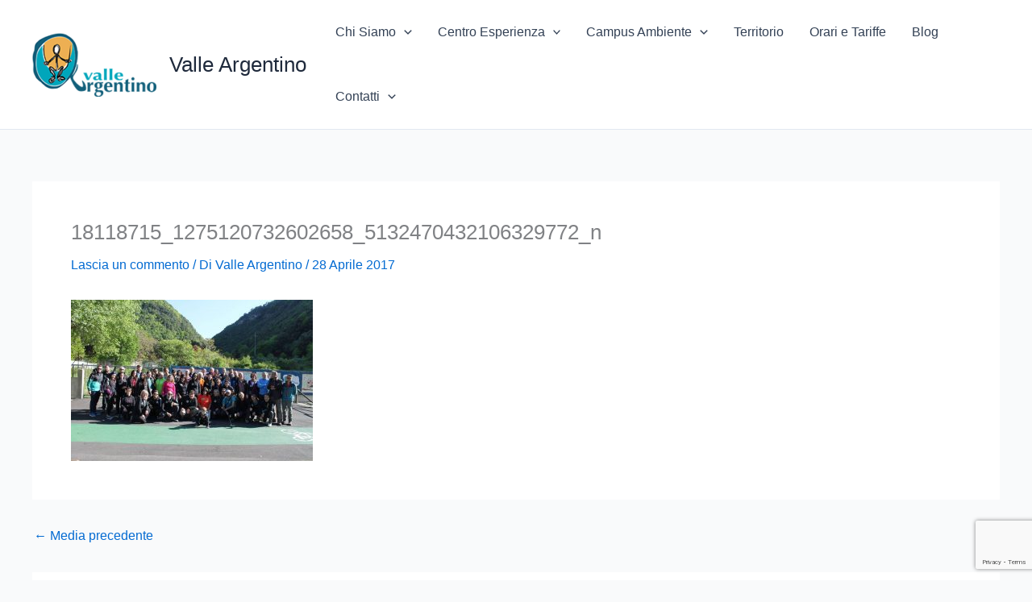

--- FILE ---
content_type: text/html; charset=UTF-8
request_url: https://www.valleargentino.it/trekking-sui-monti-dellorsomarso-25-aprile-2017-what-else/18118715_1275120732602658_5132470432106329772_n/
body_size: 8599
content:
<!DOCTYPE html><html lang="it-IT"><head><meta charset="UTF-8"><meta name="viewport" content="width=device-width, initial-scale=1"><link rel="profile" href="https://gmpg.org/xfn/11"><meta name='robots' content='index, follow, max-image-preview:large, max-snippet:-1, max-video-preview:-1' /><link media="all" href="https://www.valleargentino.it/wp-content/cache/autoptimize/css/autoptimize_c08587b3715e05aa7c02c0acea9665c0.css" rel="stylesheet"><link media="screen" href="https://www.valleargentino.it/wp-content/cache/autoptimize/css/autoptimize_39132c19da58196df55f5c306f7a2771.css" rel="stylesheet"><title>18118715_1275120732602658_5132470432106329772_n - Valle Argentino</title><link rel="canonical" href="https://www.valleargentino.it/trekking-sui-monti-dellorsomarso-25-aprile-2017-what-else/18118715_1275120732602658_5132470432106329772_n/" /><meta property="og:locale" content="it_IT" /><meta property="og:type" content="article" /><meta property="og:title" content="18118715_1275120732602658_5132470432106329772_n - Valle Argentino" /><meta property="og:url" content="https://www.valleargentino.it/trekking-sui-monti-dellorsomarso-25-aprile-2017-what-else/18118715_1275120732602658_5132470432106329772_n/" /><meta property="og:site_name" content="Valle Argentino" /><meta property="og:image" content="https://www.valleargentino.it/trekking-sui-monti-dellorsomarso-25-aprile-2017-what-else/18118715_1275120732602658_5132470432106329772_n" /><meta property="og:image:width" content="960" /><meta property="og:image:height" content="640" /><meta property="og:image:type" content="image/jpeg" /><meta name="twitter:card" content="summary_large_image" /> <script type="application/ld+json" class="yoast-schema-graph">{"@context":"https://schema.org","@graph":[{"@type":"WebPage","@id":"https://www.valleargentino.it/trekking-sui-monti-dellorsomarso-25-aprile-2017-what-else/18118715_1275120732602658_5132470432106329772_n/","url":"https://www.valleargentino.it/trekking-sui-monti-dellorsomarso-25-aprile-2017-what-else/18118715_1275120732602658_5132470432106329772_n/","name":"18118715_1275120732602658_5132470432106329772_n - Valle Argentino","isPartOf":{"@id":"https://www.valleargentino.it/#website"},"primaryImageOfPage":{"@id":"https://www.valleargentino.it/trekking-sui-monti-dellorsomarso-25-aprile-2017-what-else/18118715_1275120732602658_5132470432106329772_n/#primaryimage"},"image":{"@id":"https://www.valleargentino.it/trekking-sui-monti-dellorsomarso-25-aprile-2017-what-else/18118715_1275120732602658_5132470432106329772_n/#primaryimage"},"thumbnailUrl":"https://www.valleargentino.it/wp-content/uploads/2017/04/18118715_1275120732602658_5132470432106329772_n-1.jpg","datePublished":"2017-04-28T19:06:34+00:00","dateModified":"2017-04-28T19:06:34+00:00","breadcrumb":{"@id":"https://www.valleargentino.it/trekking-sui-monti-dellorsomarso-25-aprile-2017-what-else/18118715_1275120732602658_5132470432106329772_n/#breadcrumb"},"inLanguage":"it-IT","potentialAction":[{"@type":"ReadAction","target":["https://www.valleargentino.it/trekking-sui-monti-dellorsomarso-25-aprile-2017-what-else/18118715_1275120732602658_5132470432106329772_n/"]}]},{"@type":"ImageObject","inLanguage":"it-IT","@id":"https://www.valleargentino.it/trekking-sui-monti-dellorsomarso-25-aprile-2017-what-else/18118715_1275120732602658_5132470432106329772_n/#primaryimage","url":"https://www.valleargentino.it/wp-content/uploads/2017/04/18118715_1275120732602658_5132470432106329772_n-1.jpg","contentUrl":"https://www.valleargentino.it/wp-content/uploads/2017/04/18118715_1275120732602658_5132470432106329772_n-1.jpg","width":960,"height":640},{"@type":"BreadcrumbList","@id":"https://www.valleargentino.it/trekking-sui-monti-dellorsomarso-25-aprile-2017-what-else/18118715_1275120732602658_5132470432106329772_n/#breadcrumb","itemListElement":[{"@type":"ListItem","position":1,"name":"Home","item":"https://www.valleargentino.it/"},{"@type":"ListItem","position":2,"name":"Trekking sui Monti dell&#8217;Orsomarso: 25 Aprile 2017","item":"https://www.valleargentino.it/trekking-sui-monti-dellorsomarso-25-aprile-2017-what-else/"},{"@type":"ListItem","position":3,"name":"18118715_1275120732602658_5132470432106329772_n"}]},{"@type":"WebSite","@id":"https://www.valleargentino.it/#website","url":"https://www.valleargentino.it/","name":"Valle Argentino","description":"Centro Escursioni Valle Argentino","publisher":{"@id":"https://www.valleargentino.it/#organization"},"potentialAction":[{"@type":"SearchAction","target":{"@type":"EntryPoint","urlTemplate":"https://www.valleargentino.it/?s={search_term_string}"},"query-input":"required name=search_term_string"}],"inLanguage":"it-IT"},{"@type":"Organization","@id":"https://www.valleargentino.it/#organization","name":"Valle Argentino","url":"https://www.valleargentino.it/","logo":{"@type":"ImageObject","inLanguage":"it-IT","@id":"https://www.valleargentino.it/#/schema/logo/image/","url":"https://www.valleargentino.it/wp-content/uploads/2016/05/logo-VALLE-ARGENTINO-1.png","contentUrl":"https://www.valleargentino.it/wp-content/uploads/2016/05/logo-VALLE-ARGENTINO-1.png","width":194,"height":100,"caption":"Valle Argentino"},"image":{"@id":"https://www.valleargentino.it/#/schema/logo/image/"}}]}</script> <link rel="alternate" type="application/rss+xml" title="Valle Argentino &raquo; Feed" href="https://www.valleargentino.it/feed/" /><link rel="alternate" type="application/rss+xml" title="Valle Argentino &raquo; Feed dei commenti" href="https://www.valleargentino.it/comments/feed/" /><link rel="alternate" type="application/rss+xml" title="Valle Argentino &raquo; 18118715_1275120732602658_5132470432106329772_n Feed dei commenti" href="https://www.valleargentino.it/trekking-sui-monti-dellorsomarso-25-aprile-2017-what-else/18118715_1275120732602658_5132470432106329772_n/feed/" /><link rel="alternate" title="oEmbed (JSON)" type="application/json+oembed" href="https://www.valleargentino.it/wp-json/oembed/1.0/embed?url=https%3A%2F%2Fwww.valleargentino.it%2Ftrekking-sui-monti-dellorsomarso-25-aprile-2017-what-else%2F18118715_1275120732602658_5132470432106329772_n%2F" /><link rel="alternate" title="oEmbed (XML)" type="text/xml+oembed" href="https://www.valleargentino.it/wp-json/oembed/1.0/embed?url=https%3A%2F%2Fwww.valleargentino.it%2Ftrekking-sui-monti-dellorsomarso-25-aprile-2017-what-else%2F18118715_1275120732602658_5132470432106329772_n%2F&#038;format=xml" /> <script></script><link rel="https://api.w.org/" href="https://www.valleargentino.it/wp-json/" /><link rel="alternate" title="JSON" type="application/json" href="https://www.valleargentino.it/wp-json/wp/v2/media/1996" /><link rel="EditURI" type="application/rsd+xml" title="RSD" href="https://www.valleargentino.it/xmlrpc.php?rsd" /><meta name="generator" content="WordPress 6.9" /><link rel='shortlink' href='https://www.valleargentino.it/?p=1996' /><meta name="generator" content="Elementor 3.18.2; features: e_dom_optimization, e_optimized_assets_loading, additional_custom_breakpoints, block_editor_assets_optimize, e_image_loading_optimization; settings: css_print_method-external, google_font-enabled, font_display-auto"><meta name="generator" content="Powered by WPBakery Page Builder - drag and drop page builder for WordPress."/><meta name="generator" content="Powered by Slider Revolution 6.6.15 - responsive, Mobile-Friendly Slider Plugin for WordPress with comfortable drag and drop interface." /> <noscript><style>.wpb_animate_when_almost_visible { opacity: 1; }</style></noscript></head><body data-rsssl=1 itemtype='https://schema.org/Blog' itemscope='itemscope' class="attachment wp-singular attachment-template-default single single-attachment postid-1996 attachmentid-1996 attachment-jpeg wp-custom-logo wp-embed-responsive wp-theme-astra ast-desktop ast-separate-container ast-two-container ast-no-sidebar astra-4.11.15 group-blog ast-blog-single-style-1 ast-custom-post-type ast-single-post ast-inherit-site-logo-transparent ast-hfb-header wpb-js-composer js-comp-ver-7.0 vc_responsive ast-normal-title-enabled elementor-default elementor-kit-2471"> <a
 class="skip-link screen-reader-text"
 href="#content"> Vai al contenuto</a><div
class="hfeed site" id="page"><header
 class="site-header header-main-layout-1 ast-primary-menu-enabled ast-logo-title-inline ast-hide-custom-menu-mobile ast-builder-menu-toggle-icon ast-mobile-header-inline" id="masthead" itemtype="https://schema.org/WPHeader" itemscope="itemscope" itemid="#masthead"		><div id="ast-desktop-header" data-toggle-type="dropdown"><div class="ast-main-header-wrap main-header-bar-wrap "><div class="ast-primary-header-bar ast-primary-header main-header-bar site-header-focus-item" data-section="section-primary-header-builder"><div class="site-primary-header-wrap ast-builder-grid-row-container site-header-focus-item ast-container" data-section="section-primary-header-builder"><div class="ast-builder-grid-row ast-builder-grid-row-has-sides ast-builder-grid-row-no-center"><div class="site-header-primary-section-left site-header-section ast-flex site-header-section-left"><div class="ast-builder-layout-element ast-flex site-header-focus-item" data-section="title_tagline"><div
 class="site-branding ast-site-identity" itemtype="https://schema.org/Organization" itemscope="itemscope"				> <span class="site-logo-img"><a href="https://www.valleargentino.it/" class="custom-logo-link" rel="home"><img width="154" height="79" src="https://www.valleargentino.it/wp-content/uploads/2016/05/logo-VALLE-ARGENTINO-1-154x79.png" class="custom-logo" alt="Valle Argentino" decoding="async" srcset="https://www.valleargentino.it/wp-content/uploads/2016/05/logo-VALLE-ARGENTINO-1-154x79.png 154w, https://www.valleargentino.it/wp-content/uploads/2016/05/logo-VALLE-ARGENTINO-1.png 194w" sizes="(max-width: 154px) 100vw, 154px" /></a></span><div class="ast-site-title-wrap"> <span class="site-title" itemprop="name"> <a href="https://www.valleargentino.it/" rel="home" itemprop="url" > Valle Argentino </a> </span></div></div></div></div><div class="site-header-primary-section-right site-header-section ast-flex ast-grid-right-section"><div class="ast-builder-menu-1 ast-builder-menu ast-flex ast-builder-menu-1-focus-item ast-builder-layout-element site-header-focus-item" data-section="section-hb-menu-1"><div class="ast-main-header-bar-alignment"><div class="main-header-bar-navigation"><nav class="site-navigation ast-flex-grow-1 navigation-accessibility site-header-focus-item" id="primary-site-navigation-desktop" aria-label="Navigazione del sito principale" itemtype="https://schema.org/SiteNavigationElement" itemscope="itemscope"><div class="main-navigation ast-inline-flex"><ul id="ast-hf-menu-1" class="main-header-menu ast-menu-shadow ast-nav-menu ast-flex  submenu-with-border stack-on-mobile"><li id="menu-item-2091" class="menu-item menu-item-type-custom menu-item-object-custom menu-item-has-children menu-item-2091"><a aria-expanded="false" href="#" class="menu-link">Chi Siamo<span role="application" class="dropdown-menu-toggle ast-header-navigation-arrow" tabindex="0" aria-expanded="false" aria-label="Attiva/disattiva menu" aria-haspopup="true"><span class="ast-icon icon-arrow"><svg class="ast-arrow-svg" xmlns="http://www.w3.org/2000/svg" xmlns:xlink="http://www.w3.org/1999/xlink" version="1.1" x="0px" y="0px" width="26px" height="16.043px" viewBox="57 35.171 26 16.043" enable-background="new 57 35.171 26 16.043" xml:space="preserve"> <path d="M57.5,38.193l12.5,12.5l12.5-12.5l-2.5-2.5l-10,10l-10-10L57.5,38.193z" /> </svg></span></span></a><button class="ast-menu-toggle" aria-expanded="false" aria-label="Toggle menu"><span class="screen-reader-text">Attiva/disattiva menu</span><span class="ast-icon icon-arrow"><svg class="ast-arrow-svg" xmlns="http://www.w3.org/2000/svg" xmlns:xlink="http://www.w3.org/1999/xlink" version="1.1" x="0px" y="0px" width="26px" height="16.043px" viewBox="57 35.171 26 16.043" enable-background="new 57 35.171 26 16.043" xml:space="preserve"> <path d="M57.5,38.193l12.5,12.5l12.5-12.5l-2.5-2.5l-10,10l-10-10L57.5,38.193z" /> </svg></span></button><ul class="sub-menu"><li id="menu-item-2092" class="menu-item menu-item-type-post_type menu-item-object-page menu-item-2092"><a href="https://www.valleargentino.it/il-centro-valle-argentino/" class="menu-link"><span class="ast-icon icon-arrow"><svg class="ast-arrow-svg" xmlns="http://www.w3.org/2000/svg" xmlns:xlink="http://www.w3.org/1999/xlink" version="1.1" x="0px" y="0px" width="26px" height="16.043px" viewBox="57 35.171 26 16.043" enable-background="new 57 35.171 26 16.043" xml:space="preserve"> <path d="M57.5,38.193l12.5,12.5l12.5-12.5l-2.5-2.5l-10,10l-10-10L57.5,38.193z" /> </svg></span>Il Centro</a></li><li id="menu-item-2093" class="menu-item menu-item-type-post_type menu-item-object-page menu-item-has-children menu-item-2093"><a aria-expanded="false" href="https://www.valleargentino.it/i-nostri-servizi/" class="menu-link"><span class="ast-icon icon-arrow"><svg class="ast-arrow-svg" xmlns="http://www.w3.org/2000/svg" xmlns:xlink="http://www.w3.org/1999/xlink" version="1.1" x="0px" y="0px" width="26px" height="16.043px" viewBox="57 35.171 26 16.043" enable-background="new 57 35.171 26 16.043" xml:space="preserve"> <path d="M57.5,38.193l12.5,12.5l12.5-12.5l-2.5-2.5l-10,10l-10-10L57.5,38.193z" /> </svg></span>I Nostri Servizi<span role="application" class="dropdown-menu-toggle ast-header-navigation-arrow" tabindex="0" aria-expanded="false" aria-label="Attiva/disattiva menu" aria-haspopup="true"><span class="ast-icon icon-arrow"><svg class="ast-arrow-svg" xmlns="http://www.w3.org/2000/svg" xmlns:xlink="http://www.w3.org/1999/xlink" version="1.1" x="0px" y="0px" width="26px" height="16.043px" viewBox="57 35.171 26 16.043" enable-background="new 57 35.171 26 16.043" xml:space="preserve"> <path d="M57.5,38.193l12.5,12.5l12.5-12.5l-2.5-2.5l-10,10l-10-10L57.5,38.193z" /> </svg></span></span></a><button class="ast-menu-toggle" aria-expanded="false" aria-label="Toggle menu"><span class="screen-reader-text">Attiva/disattiva menu</span><span class="ast-icon icon-arrow"><svg class="ast-arrow-svg" xmlns="http://www.w3.org/2000/svg" xmlns:xlink="http://www.w3.org/1999/xlink" version="1.1" x="0px" y="0px" width="26px" height="16.043px" viewBox="57 35.171 26 16.043" enable-background="new 57 35.171 26 16.043" xml:space="preserve"> <path d="M57.5,38.193l12.5,12.5l12.5-12.5l-2.5-2.5l-10,10l-10-10L57.5,38.193z" /> </svg></span></button><ul class="sub-menu"><li id="menu-item-2094" class="menu-item menu-item-type-post_type menu-item-object-page menu-item-2094"><a href="https://www.valleargentino.it/i-nostri-servizi/orienteering/" class="menu-link"><span class="ast-icon icon-arrow"><svg class="ast-arrow-svg" xmlns="http://www.w3.org/2000/svg" xmlns:xlink="http://www.w3.org/1999/xlink" version="1.1" x="0px" y="0px" width="26px" height="16.043px" viewBox="57 35.171 26 16.043" enable-background="new 57 35.171 26 16.043" xml:space="preserve"> <path d="M57.5,38.193l12.5,12.5l12.5-12.5l-2.5-2.5l-10,10l-10-10L57.5,38.193z" /> </svg></span>S1 – Orienteering</a></li><li id="menu-item-2095" class="menu-item menu-item-type-post_type menu-item-object-page menu-item-2095"><a href="https://www.valleargentino.it/i-nostri-servizi/arrampicata-sportiva/" class="menu-link"><span class="ast-icon icon-arrow"><svg class="ast-arrow-svg" xmlns="http://www.w3.org/2000/svg" xmlns:xlink="http://www.w3.org/1999/xlink" version="1.1" x="0px" y="0px" width="26px" height="16.043px" viewBox="57 35.171 26 16.043" enable-background="new 57 35.171 26 16.043" xml:space="preserve"> <path d="M57.5,38.193l12.5,12.5l12.5-12.5l-2.5-2.5l-10,10l-10-10L57.5,38.193z" /> </svg></span>S2 – Arrampicata Sportiva</a></li><li id="menu-item-2096" class="menu-item menu-item-type-post_type menu-item-object-page menu-item-2096"><a href="https://www.valleargentino.it/i-nostri-servizi/bike-experience/" class="menu-link"><span class="ast-icon icon-arrow"><svg class="ast-arrow-svg" xmlns="http://www.w3.org/2000/svg" xmlns:xlink="http://www.w3.org/1999/xlink" version="1.1" x="0px" y="0px" width="26px" height="16.043px" viewBox="57 35.171 26 16.043" enable-background="new 57 35.171 26 16.043" xml:space="preserve"> <path d="M57.5,38.193l12.5,12.5l12.5-12.5l-2.5-2.5l-10,10l-10-10L57.5,38.193z" /> </svg></span>S3/S4/S5 – Bike experience</a></li><li id="menu-item-2097" class="menu-item menu-item-type-post_type menu-item-object-page menu-item-2097"><a href="https://www.valleargentino.it/i-nostri-servizi/birdwatching/" class="menu-link"><span class="ast-icon icon-arrow"><svg class="ast-arrow-svg" xmlns="http://www.w3.org/2000/svg" xmlns:xlink="http://www.w3.org/1999/xlink" version="1.1" x="0px" y="0px" width="26px" height="16.043px" viewBox="57 35.171 26 16.043" enable-background="new 57 35.171 26 16.043" xml:space="preserve"> <path d="M57.5,38.193l12.5,12.5l12.5-12.5l-2.5-2.5l-10,10l-10-10L57.5,38.193z" /> </svg></span>S6 – Birdwatching</a></li></ul></li><li id="menu-item-2098" class="menu-item menu-item-type-post_type menu-item-object-page menu-item-2098"><a href="https://www.valleargentino.it/la-mappa-del-centro/" class="menu-link"><span class="ast-icon icon-arrow"><svg class="ast-arrow-svg" xmlns="http://www.w3.org/2000/svg" xmlns:xlink="http://www.w3.org/1999/xlink" version="1.1" x="0px" y="0px" width="26px" height="16.043px" viewBox="57 35.171 26 16.043" enable-background="new 57 35.171 26 16.043" xml:space="preserve"> <path d="M57.5,38.193l12.5,12.5l12.5-12.5l-2.5-2.5l-10,10l-10-10L57.5,38.193z" /> </svg></span>La Mappa del Centro</a></li><li id="menu-item-2099" class="menu-item menu-item-type-post_type menu-item-object-page menu-item-2099"><a href="https://www.valleargentino.it/come-raggiungerci/" class="menu-link"><span class="ast-icon icon-arrow"><svg class="ast-arrow-svg" xmlns="http://www.w3.org/2000/svg" xmlns:xlink="http://www.w3.org/1999/xlink" version="1.1" x="0px" y="0px" width="26px" height="16.043px" viewBox="57 35.171 26 16.043" enable-background="new 57 35.171 26 16.043" xml:space="preserve"> <path d="M57.5,38.193l12.5,12.5l12.5-12.5l-2.5-2.5l-10,10l-10-10L57.5,38.193z" /> </svg></span>Come raggiungerci</a></li></ul></li><li id="menu-item-2100" class="menu-item menu-item-type-custom menu-item-object-custom menu-item-has-children menu-item-2100"><a aria-expanded="false" href="#" class="menu-link">Centro Esperienza<span role="application" class="dropdown-menu-toggle ast-header-navigation-arrow" tabindex="0" aria-expanded="false" aria-label="Attiva/disattiva menu" aria-haspopup="true"><span class="ast-icon icon-arrow"><svg class="ast-arrow-svg" xmlns="http://www.w3.org/2000/svg" xmlns:xlink="http://www.w3.org/1999/xlink" version="1.1" x="0px" y="0px" width="26px" height="16.043px" viewBox="57 35.171 26 16.043" enable-background="new 57 35.171 26 16.043" xml:space="preserve"> <path d="M57.5,38.193l12.5,12.5l12.5-12.5l-2.5-2.5l-10,10l-10-10L57.5,38.193z" /> </svg></span></span></a><button class="ast-menu-toggle" aria-expanded="false" aria-label="Toggle menu"><span class="screen-reader-text">Attiva/disattiva menu</span><span class="ast-icon icon-arrow"><svg class="ast-arrow-svg" xmlns="http://www.w3.org/2000/svg" xmlns:xlink="http://www.w3.org/1999/xlink" version="1.1" x="0px" y="0px" width="26px" height="16.043px" viewBox="57 35.171 26 16.043" enable-background="new 57 35.171 26 16.043" xml:space="preserve"> <path d="M57.5,38.193l12.5,12.5l12.5-12.5l-2.5-2.5l-10,10l-10-10L57.5,38.193z" /> </svg></span></button><ul class="sub-menu"><li id="menu-item-2102" class="menu-item menu-item-type-post_type menu-item-object-page menu-item-2102"><a href="https://www.valleargentino.it/centro-esperienza/" class="menu-link"><span class="ast-icon icon-arrow"><svg class="ast-arrow-svg" xmlns="http://www.w3.org/2000/svg" xmlns:xlink="http://www.w3.org/1999/xlink" version="1.1" x="0px" y="0px" width="26px" height="16.043px" viewBox="57 35.171 26 16.043" enable-background="new 57 35.171 26 16.043" xml:space="preserve"> <path d="M57.5,38.193l12.5,12.5l12.5-12.5l-2.5-2.5l-10,10l-10-10L57.5,38.193z" /> </svg></span>C.E. Didascalabria</a></li><li id="menu-item-2103" class="menu-item menu-item-type-post_type menu-item-object-page menu-item-2103"><a href="https://www.valleargentino.it/scuole/" class="menu-link"><span class="ast-icon icon-arrow"><svg class="ast-arrow-svg" xmlns="http://www.w3.org/2000/svg" xmlns:xlink="http://www.w3.org/1999/xlink" version="1.1" x="0px" y="0px" width="26px" height="16.043px" viewBox="57 35.171 26 16.043" enable-background="new 57 35.171 26 16.043" xml:space="preserve"> <path d="M57.5,38.193l12.5,12.5l12.5-12.5l-2.5-2.5l-10,10l-10-10L57.5,38.193z" /> </svg></span>Cosa proponiamo alle Scuole</a></li><li id="menu-item-2104" class="menu-item menu-item-type-post_type menu-item-object-page menu-item-2104"><a href="https://www.valleargentino.it/laboratori/" class="menu-link"><span class="ast-icon icon-arrow"><svg class="ast-arrow-svg" xmlns="http://www.w3.org/2000/svg" xmlns:xlink="http://www.w3.org/1999/xlink" version="1.1" x="0px" y="0px" width="26px" height="16.043px" viewBox="57 35.171 26 16.043" enable-background="new 57 35.171 26 16.043" xml:space="preserve"> <path d="M57.5,38.193l12.5,12.5l12.5-12.5l-2.5-2.5l-10,10l-10-10L57.5,38.193z" /> </svg></span>I nostri Laboratori</a></li></ul></li><li id="menu-item-2282" class="menu-item menu-item-type-post_type menu-item-object-page menu-item-has-children menu-item-2282"><a aria-expanded="false" href="https://www.valleargentino.it/campus-ambiente/" class="menu-link">Campus Ambiente<span role="application" class="dropdown-menu-toggle ast-header-navigation-arrow" tabindex="0" aria-expanded="false" aria-label="Attiva/disattiva menu" aria-haspopup="true"><span class="ast-icon icon-arrow"><svg class="ast-arrow-svg" xmlns="http://www.w3.org/2000/svg" xmlns:xlink="http://www.w3.org/1999/xlink" version="1.1" x="0px" y="0px" width="26px" height="16.043px" viewBox="57 35.171 26 16.043" enable-background="new 57 35.171 26 16.043" xml:space="preserve"> <path d="M57.5,38.193l12.5,12.5l12.5-12.5l-2.5-2.5l-10,10l-10-10L57.5,38.193z" /> </svg></span></span></a><button class="ast-menu-toggle" aria-expanded="false" aria-label="Toggle menu"><span class="screen-reader-text">Attiva/disattiva menu</span><span class="ast-icon icon-arrow"><svg class="ast-arrow-svg" xmlns="http://www.w3.org/2000/svg" xmlns:xlink="http://www.w3.org/1999/xlink" version="1.1" x="0px" y="0px" width="26px" height="16.043px" viewBox="57 35.171 26 16.043" enable-background="new 57 35.171 26 16.043" xml:space="preserve"> <path d="M57.5,38.193l12.5,12.5l12.5-12.5l-2.5-2.5l-10,10l-10-10L57.5,38.193z" /> </svg></span></button><ul class="sub-menu"><li id="menu-item-2500" class="menu-item menu-item-type-post_type menu-item-object-page menu-item-2500"><a href="https://www.valleargentino.it/campus-ambiente/soggetti-finanziatori/" class="menu-link"><span class="ast-icon icon-arrow"><svg class="ast-arrow-svg" xmlns="http://www.w3.org/2000/svg" xmlns:xlink="http://www.w3.org/1999/xlink" version="1.1" x="0px" y="0px" width="26px" height="16.043px" viewBox="57 35.171 26 16.043" enable-background="new 57 35.171 26 16.043" xml:space="preserve"> <path d="M57.5,38.193l12.5,12.5l12.5-12.5l-2.5-2.5l-10,10l-10-10L57.5,38.193z" /> </svg></span>Soggetti Finanziatori</a></li><li id="menu-item-2501" class="menu-item menu-item-type-post_type menu-item-object-page menu-item-2501"><a href="https://www.valleargentino.it/campus-ambiente/soggetti-partner/" class="menu-link"><span class="ast-icon icon-arrow"><svg class="ast-arrow-svg" xmlns="http://www.w3.org/2000/svg" xmlns:xlink="http://www.w3.org/1999/xlink" version="1.1" x="0px" y="0px" width="26px" height="16.043px" viewBox="57 35.171 26 16.043" enable-background="new 57 35.171 26 16.043" xml:space="preserve"> <path d="M57.5,38.193l12.5,12.5l12.5-12.5l-2.5-2.5l-10,10l-10-10L57.5,38.193z" /> </svg></span>Soggetti Partner</a></li><li id="menu-item-2586" class="menu-item menu-item-type-post_type menu-item-object-page menu-item-2586"><a href="https://www.valleargentino.it/campus-ambiente/referenti-progetto/" class="menu-link"><span class="ast-icon icon-arrow"><svg class="ast-arrow-svg" xmlns="http://www.w3.org/2000/svg" xmlns:xlink="http://www.w3.org/1999/xlink" version="1.1" x="0px" y="0px" width="26px" height="16.043px" viewBox="57 35.171 26 16.043" enable-background="new 57 35.171 26 16.043" xml:space="preserve"> <path d="M57.5,38.193l12.5,12.5l12.5-12.5l-2.5-2.5l-10,10l-10-10L57.5,38.193z" /> </svg></span>Referenti Progetto</a></li><li id="menu-item-2499" class="menu-item menu-item-type-post_type menu-item-object-page menu-item-2499"><a href="https://www.valleargentino.it/campus-ambiente/scuole-aderenti/" class="menu-link"><span class="ast-icon icon-arrow"><svg class="ast-arrow-svg" xmlns="http://www.w3.org/2000/svg" xmlns:xlink="http://www.w3.org/1999/xlink" version="1.1" x="0px" y="0px" width="26px" height="16.043px" viewBox="57 35.171 26 16.043" enable-background="new 57 35.171 26 16.043" xml:space="preserve"> <path d="M57.5,38.193l12.5,12.5l12.5-12.5l-2.5-2.5l-10,10l-10-10L57.5,38.193z" /> </svg></span>Scuole Aderenti</a></li><li id="menu-item-2504" class="menu-item menu-item-type-post_type menu-item-object-page menu-item-2504"><a href="https://www.valleargentino.it/campus-ambiente/comuni-aderenti/" class="menu-link"><span class="ast-icon icon-arrow"><svg class="ast-arrow-svg" xmlns="http://www.w3.org/2000/svg" xmlns:xlink="http://www.w3.org/1999/xlink" version="1.1" x="0px" y="0px" width="26px" height="16.043px" viewBox="57 35.171 26 16.043" enable-background="new 57 35.171 26 16.043" xml:space="preserve"> <path d="M57.5,38.193l12.5,12.5l12.5-12.5l-2.5-2.5l-10,10l-10-10L57.5,38.193z" /> </svg></span>Comuni Aderenti</a></li><li id="menu-item-2511" class="menu-item menu-item-type-taxonomy menu-item-object-category menu-item-2511"><a href="https://www.valleargentino.it/category/campus-ambiente/" class="menu-link"><span class="ast-icon icon-arrow"><svg class="ast-arrow-svg" xmlns="http://www.w3.org/2000/svg" xmlns:xlink="http://www.w3.org/1999/xlink" version="1.1" x="0px" y="0px" width="26px" height="16.043px" viewBox="57 35.171 26 16.043" enable-background="new 57 35.171 26 16.043" xml:space="preserve"> <path d="M57.5,38.193l12.5,12.5l12.5-12.5l-2.5-2.5l-10,10l-10-10L57.5,38.193z" /> </svg></span>News di Progetto</a></li><li id="menu-item-2512" class="menu-item menu-item-type-taxonomy menu-item-object-category menu-item-2512"><a href="https://www.valleargentino.it/category/rassegna-stampa-campus/" class="menu-link"><span class="ast-icon icon-arrow"><svg class="ast-arrow-svg" xmlns="http://www.w3.org/2000/svg" xmlns:xlink="http://www.w3.org/1999/xlink" version="1.1" x="0px" y="0px" width="26px" height="16.043px" viewBox="57 35.171 26 16.043" enable-background="new 57 35.171 26 16.043" xml:space="preserve"> <path d="M57.5,38.193l12.5,12.5l12.5-12.5l-2.5-2.5l-10,10l-10-10L57.5,38.193z" /> </svg></span>Rassegna Stampa</a></li><li id="menu-item-2582" class="menu-item menu-item-type-post_type menu-item-object-page menu-item-2582"><a href="https://www.valleargentino.it/che-impronta-lasci/" class="menu-link"><span class="ast-icon icon-arrow"><svg class="ast-arrow-svg" xmlns="http://www.w3.org/2000/svg" xmlns:xlink="http://www.w3.org/1999/xlink" version="1.1" x="0px" y="0px" width="26px" height="16.043px" viewBox="57 35.171 26 16.043" enable-background="new 57 35.171 26 16.043" xml:space="preserve"> <path d="M57.5,38.193l12.5,12.5l12.5-12.5l-2.5-2.5l-10,10l-10-10L57.5,38.193z" /> </svg></span>Che impronta lasci?</a></li></ul></li><li id="menu-item-2107" class="menu-item menu-item-type-post_type menu-item-object-page menu-item-2107"><a href="https://www.valleargentino.it/territorio/" class="menu-link">Territorio</a></li><li id="menu-item-2106" class="menu-item menu-item-type-post_type menu-item-object-page menu-item-2106"><a href="https://www.valleargentino.it/orari-e-tariffe/" class="menu-link">Orari e Tariffe</a></li><li id="menu-item-2105" class="menu-item menu-item-type-post_type menu-item-object-page current_page_parent menu-item-2105"><a href="https://www.valleargentino.it/blog/" class="menu-link">Blog</a></li><li id="menu-item-2101" class="menu-item menu-item-type-custom menu-item-object-custom menu-item-has-children menu-item-2101"><a aria-expanded="false" href="#" class="menu-link">Contatti<span role="application" class="dropdown-menu-toggle ast-header-navigation-arrow" tabindex="0" aria-expanded="false" aria-label="Attiva/disattiva menu" aria-haspopup="true"><span class="ast-icon icon-arrow"><svg class="ast-arrow-svg" xmlns="http://www.w3.org/2000/svg" xmlns:xlink="http://www.w3.org/1999/xlink" version="1.1" x="0px" y="0px" width="26px" height="16.043px" viewBox="57 35.171 26 16.043" enable-background="new 57 35.171 26 16.043" xml:space="preserve"> <path d="M57.5,38.193l12.5,12.5l12.5-12.5l-2.5-2.5l-10,10l-10-10L57.5,38.193z" /> </svg></span></span></a><button class="ast-menu-toggle" aria-expanded="false" aria-label="Toggle menu"><span class="screen-reader-text">Attiva/disattiva menu</span><span class="ast-icon icon-arrow"><svg class="ast-arrow-svg" xmlns="http://www.w3.org/2000/svg" xmlns:xlink="http://www.w3.org/1999/xlink" version="1.1" x="0px" y="0px" width="26px" height="16.043px" viewBox="57 35.171 26 16.043" enable-background="new 57 35.171 26 16.043" xml:space="preserve"> <path d="M57.5,38.193l12.5,12.5l12.5-12.5l-2.5-2.5l-10,10l-10-10L57.5,38.193z" /> </svg></span></button><ul class="sub-menu"><li id="menu-item-2108" class="menu-item menu-item-type-post_type menu-item-object-page menu-item-2108"><a href="https://www.valleargentino.it/contatti/" class="menu-link"><span class="ast-icon icon-arrow"><svg class="ast-arrow-svg" xmlns="http://www.w3.org/2000/svg" xmlns:xlink="http://www.w3.org/1999/xlink" version="1.1" x="0px" y="0px" width="26px" height="16.043px" viewBox="57 35.171 26 16.043" enable-background="new 57 35.171 26 16.043" xml:space="preserve"> <path d="M57.5,38.193l12.5,12.5l12.5-12.5l-2.5-2.5l-10,10l-10-10L57.5,38.193z" /> </svg></span>Contattaci</a></li><li id="menu-item-2109" class="menu-item menu-item-type-post_type menu-item-object-page menu-item-2109"><a href="https://www.valleargentino.it/contatti/collabora-con-noi/" class="menu-link"><span class="ast-icon icon-arrow"><svg class="ast-arrow-svg" xmlns="http://www.w3.org/2000/svg" xmlns:xlink="http://www.w3.org/1999/xlink" version="1.1" x="0px" y="0px" width="26px" height="16.043px" viewBox="57 35.171 26 16.043" enable-background="new 57 35.171 26 16.043" xml:space="preserve"> <path d="M57.5,38.193l12.5,12.5l12.5-12.5l-2.5-2.5l-10,10l-10-10L57.5,38.193z" /> </svg></span>Collabora con Noi</a></li><li id="menu-item-2110" class="menu-item menu-item-type-post_type menu-item-object-page menu-item-2110"><a href="https://www.valleargentino.it/contatti/formati-con-noi/" class="menu-link"><span class="ast-icon icon-arrow"><svg class="ast-arrow-svg" xmlns="http://www.w3.org/2000/svg" xmlns:xlink="http://www.w3.org/1999/xlink" version="1.1" x="0px" y="0px" width="26px" height="16.043px" viewBox="57 35.171 26 16.043" enable-background="new 57 35.171 26 16.043" xml:space="preserve"> <path d="M57.5,38.193l12.5,12.5l12.5-12.5l-2.5-2.5l-10,10l-10-10L57.5,38.193z" /> </svg></span>Formati con noi</a></li></ul></li></ul></div></nav></div></div></div></div></div></div></div></div></div><div id="ast-mobile-header" class="ast-mobile-header-wrap " data-type="dropdown"><div class="ast-main-header-wrap main-header-bar-wrap" ><div class="ast-primary-header-bar ast-primary-header main-header-bar site-primary-header-wrap site-header-focus-item ast-builder-grid-row-layout-default ast-builder-grid-row-tablet-layout-default ast-builder-grid-row-mobile-layout-default" data-section="section-primary-header-builder"><div class="ast-builder-grid-row ast-builder-grid-row-has-sides ast-builder-grid-row-no-center"><div class="site-header-primary-section-left site-header-section ast-flex site-header-section-left"><div class="ast-builder-layout-element ast-flex site-header-focus-item" data-section="title_tagline"><div
 class="site-branding ast-site-identity" itemtype="https://schema.org/Organization" itemscope="itemscope"				> <span class="site-logo-img"><a href="https://www.valleargentino.it/" class="custom-logo-link" rel="home"><img width="154" height="79" src="https://www.valleargentino.it/wp-content/uploads/2016/05/logo-VALLE-ARGENTINO-1-154x79.png" class="custom-logo" alt="Valle Argentino" decoding="async" srcset="https://www.valleargentino.it/wp-content/uploads/2016/05/logo-VALLE-ARGENTINO-1-154x79.png 154w, https://www.valleargentino.it/wp-content/uploads/2016/05/logo-VALLE-ARGENTINO-1.png 194w" sizes="(max-width: 154px) 100vw, 154px" /></a></span><div class="ast-site-title-wrap"> <span class="site-title" itemprop="name"> <a href="https://www.valleargentino.it/" rel="home" itemprop="url" > Valle Argentino </a> </span></div></div></div></div><div class="site-header-primary-section-right site-header-section ast-flex ast-grid-right-section"><div class="ast-builder-layout-element ast-flex site-header-focus-item" data-section="section-header-mobile-trigger"><div class="ast-button-wrap"> <button type="button" class="menu-toggle main-header-menu-toggle ast-mobile-menu-trigger-minimal"   aria-expanded="false" aria-label="Main menu toggle"> <span class="screen-reader-text">Main Menu</span> <span class="mobile-menu-toggle-icon"> <span aria-hidden="true" class="ahfb-svg-iconset ast-inline-flex svg-baseline"><svg class='ast-mobile-svg ast-menu-svg' fill='currentColor' version='1.1' xmlns='http://www.w3.org/2000/svg' width='24' height='24' viewBox='0 0 24 24'><path d='M3 13h18c0.552 0 1-0.448 1-1s-0.448-1-1-1h-18c-0.552 0-1 0.448-1 1s0.448 1 1 1zM3 7h18c0.552 0 1-0.448 1-1s-0.448-1-1-1h-18c-0.552 0-1 0.448-1 1s0.448 1 1 1zM3 19h18c0.552 0 1-0.448 1-1s-0.448-1-1-1h-18c-0.552 0-1 0.448-1 1s0.448 1 1 1z'></path></svg></span><span aria-hidden="true" class="ahfb-svg-iconset ast-inline-flex svg-baseline"><svg class='ast-mobile-svg ast-close-svg' fill='currentColor' version='1.1' xmlns='http://www.w3.org/2000/svg' width='24' height='24' viewBox='0 0 24 24'><path d='M5.293 6.707l5.293 5.293-5.293 5.293c-0.391 0.391-0.391 1.024 0 1.414s1.024 0.391 1.414 0l5.293-5.293 5.293 5.293c0.391 0.391 1.024 0.391 1.414 0s0.391-1.024 0-1.414l-5.293-5.293 5.293-5.293c0.391-0.391 0.391-1.024 0-1.414s-1.024-0.391-1.414 0l-5.293 5.293-5.293-5.293c-0.391-0.391-1.024-0.391-1.414 0s-0.391 1.024 0 1.414z'></path></svg></span> </span> </button></div></div></div></div></div></div><div class="ast-mobile-header-content content-align-flex-start "><div class="ast-builder-menu-mobile ast-builder-menu ast-builder-menu-mobile-focus-item ast-builder-layout-element site-header-focus-item" data-section="section-header-mobile-menu"><div class="ast-main-header-bar-alignment"><div class="main-header-bar-navigation"><nav class="site-navigation ast-flex-grow-1 navigation-accessibility" id="ast-mobile-site-navigation" aria-label="Navigazione sito" itemtype="https://schema.org/SiteNavigationElement" itemscope="itemscope"><div id="ast-hf-mobile-menu" class="main-navigation"><ul class="main-header-menu ast-nav-menu ast-flex  submenu-with-border astra-menu-animation-fade  stack-on-mobile"><li class="page_item page-item-651 menu-item"><a href="https://www.valleargentino.it/blog/" class="menu-link">Blog</a></li><li class="page_item page-item-12 menu-item"><a href="https://www.valleargentino.it/centro-esperienza/" class="menu-link">C.E. Didascalabria</a></li><li class="page_item page-item-2280 menu-item-has-children menu-item menu-item-has-children"><a href="https://www.valleargentino.it/campus-ambiente/" class="menu-link">Campus Ambiente<span role="presentation" class="dropdown-menu-toggle ast-header-navigation-arrow" tabindex="0" aria-haspopup="true"><span class="ast-icon icon-arrow"><svg class="ast-arrow-svg" xmlns="http://www.w3.org/2000/svg" xmlns:xlink="http://www.w3.org/1999/xlink" version="1.1" x="0px" y="0px" width="26px" height="16.043px" viewBox="57 35.171 26 16.043" enable-background="new 57 35.171 26 16.043" xml:space="preserve"> <path d="M57.5,38.193l12.5,12.5l12.5-12.5l-2.5-2.5l-10,10l-10-10L57.5,38.193z" /> </svg></span></span></a><button class="ast-menu-toggle" aria-expanded="false" aria-haspopup="true" aria-label="Toggle menu"><span class="screen-reader-text">Attiva/disattiva menu</span><span class="ast-icon icon-arrow"><svg class="ast-arrow-svg" xmlns="http://www.w3.org/2000/svg" xmlns:xlink="http://www.w3.org/1999/xlink" version="1.1" x="0px" y="0px" width="26px" height="16.043px" viewBox="57 35.171 26 16.043" enable-background="new 57 35.171 26 16.043" xml:space="preserve"> <path d="M57.5,38.193l12.5,12.5l12.5-12.5l-2.5-2.5l-10,10l-10-10L57.5,38.193z" /> </svg></span></button><ul class='children sub-menu'><li class="page_item page-item-2502 menu-item"><a href="https://www.valleargentino.it/campus-ambiente/comuni-aderenti/" class="menu-link">Comuni Aderenti</a></li><li class="page_item page-item-2584 menu-item"><a href="https://www.valleargentino.it/campus-ambiente/referenti-progetto/" class="menu-link">Referenti Progetto</a></li><li class="page_item page-item-2497 menu-item"><a href="https://www.valleargentino.it/campus-ambiente/scuole-aderenti/" class="menu-link">Scuole Aderenti</a></li><li class="page_item page-item-2493 menu-item"><a href="https://www.valleargentino.it/campus-ambiente/soggetti-finanziatori/" class="menu-link">Soggetti Finanziatori</a></li><li class="page_item page-item-2495 menu-item"><a href="https://www.valleargentino.it/campus-ambiente/soggetti-partner/" class="menu-link">Soggetti Partner</a></li></ul></li><li class="page_item page-item-2400 menu-item"><a href="https://www.valleargentino.it/che-impronta-lasci/" class="menu-link">Che impronta lasci?</a></li><li class="page_item page-item-1792 menu-item"><a href="https://www.valleargentino.it/come-raggiungerci/" class="menu-link">Come raggiungerci</a></li><li class="page_item page-item-19 menu-item-has-children menu-item menu-item-has-children"><a href="https://www.valleargentino.it/contatti/" class="menu-link">Contatti<span role="presentation" class="dropdown-menu-toggle ast-header-navigation-arrow" tabindex="0" aria-haspopup="true"><span class="ast-icon icon-arrow"><svg class="ast-arrow-svg" xmlns="http://www.w3.org/2000/svg" xmlns:xlink="http://www.w3.org/1999/xlink" version="1.1" x="0px" y="0px" width="26px" height="16.043px" viewBox="57 35.171 26 16.043" enable-background="new 57 35.171 26 16.043" xml:space="preserve"> <path d="M57.5,38.193l12.5,12.5l12.5-12.5l-2.5-2.5l-10,10l-10-10L57.5,38.193z" /> </svg></span></span></a><button class="ast-menu-toggle" aria-expanded="false" aria-haspopup="true" aria-label="Toggle menu"><span class="screen-reader-text">Attiva/disattiva menu</span><span class="ast-icon icon-arrow"><svg class="ast-arrow-svg" xmlns="http://www.w3.org/2000/svg" xmlns:xlink="http://www.w3.org/1999/xlink" version="1.1" x="0px" y="0px" width="26px" height="16.043px" viewBox="57 35.171 26 16.043" enable-background="new 57 35.171 26 16.043" xml:space="preserve"> <path d="M57.5,38.193l12.5,12.5l12.5-12.5l-2.5-2.5l-10,10l-10-10L57.5,38.193z" /> </svg></span></button><ul class='children sub-menu'><li class="page_item page-item-1369 menu-item"><a href="https://www.valleargentino.it/contatti/collabora-con-noi/" class="menu-link">Collabora con Noi</a></li><li class="page_item page-item-1385 menu-item"><a href="https://www.valleargentino.it/contatti/formati-con-noi/" class="menu-link">Formati con noi</a></li></ul></li><li class="page_item page-item-14 menu-item"><a href="https://www.valleargentino.it/scuole/" class="menu-link">Cosa proponiamo alle Scuole</a></li><li class="page_item page-item-1684 menu-item"><a href="https://www.valleargentino.it/" class="menu-link">Homepage</a></li><li class="page_item page-item-1469 menu-item-has-children menu-item menu-item-has-children"><a href="https://www.valleargentino.it/laboratori/" class="menu-link">I Laboratori proposti<span role="presentation" class="dropdown-menu-toggle ast-header-navigation-arrow" tabindex="0" aria-haspopup="true"><span class="ast-icon icon-arrow"><svg class="ast-arrow-svg" xmlns="http://www.w3.org/2000/svg" xmlns:xlink="http://www.w3.org/1999/xlink" version="1.1" x="0px" y="0px" width="26px" height="16.043px" viewBox="57 35.171 26 16.043" enable-background="new 57 35.171 26 16.043" xml:space="preserve"> <path d="M57.5,38.193l12.5,12.5l12.5-12.5l-2.5-2.5l-10,10l-10-10L57.5,38.193z" /> </svg></span></span></a><button class="ast-menu-toggle" aria-expanded="false" aria-haspopup="true" aria-label="Toggle menu"><span class="screen-reader-text">Attiva/disattiva menu</span><span class="ast-icon icon-arrow"><svg class="ast-arrow-svg" xmlns="http://www.w3.org/2000/svg" xmlns:xlink="http://www.w3.org/1999/xlink" version="1.1" x="0px" y="0px" width="26px" height="16.043px" viewBox="57 35.171 26 16.043" enable-background="new 57 35.171 26 16.043" xml:space="preserve"> <path d="M57.5,38.193l12.5,12.5l12.5-12.5l-2.5-2.5l-10,10l-10-10L57.5,38.193z" /> </svg></span></button><ul class='children sub-menu'><li class="page_item page-item-1485 menu-item"><a href="https://www.valleargentino.it/laboratori/l1-laboratorio-insetti-e-biodiversita-nel-parco/" class="menu-link">L1 &#8211; Laboratorio Insetti e biodiversità nel Parco</a></li><li class="page_item page-item-1525 menu-item"><a href="https://www.valleargentino.it/laboratori/l11-scavo-simulato-riserva/" class="menu-link">L11 &#8211; Lo scavo simulato in Riserva</a></li><li class="page_item page-item-1528 menu-item"><a href="https://www.valleargentino.it/laboratori/l12-antichi-romani-giochi-mosaici/" class="menu-link">L12 &#8211; Alla scoperta degli antichi Romani: giochi e mosaici</a></li><li class="page_item page-item-1499 menu-item"><a href="https://www.valleargentino.it/laboratori/l18-caccia-tesoro-riserva-fiume-argentino/" class="menu-link">L18 &#8211; Caccia al Tesoro nella Riserva Orientata del fiume Argentino</a></li><li class="page_item page-item-1497 menu-item"><a href="https://www.valleargentino.it/laboratori/l2-birder-uccelli-rapaci-riserva/" class="menu-link">L2 &#8211; Come un perfetto birder: alla ricerca di uccelli e rapaci in Riserva</a></li><li class="page_item page-item-1511 menu-item"><a href="https://www.valleargentino.it/laboratori/l3-condominio-albero/" class="menu-link">L3 &#8211; Il condominio dell’albero</a></li><li class="page_item page-item-1514 menu-item"><a href="https://www.valleargentino.it/laboratori/l4-creare-scarti-bosco/" class="menu-link">L4 &#8211; Creare con gli scarti&#8230; del bosco</a></li><li class="page_item page-item-1519 menu-item"><a href="https://www.valleargentino.it/laboratori/l5-cinque-sensi-territorio/" class="menu-link">L5 &#8211; Cinque sensi e territorio</a></li><li class="page_item page-item-1523 menu-item"><a href="https://www.valleargentino.it/laboratori/l6-impronta-ecologica/" class="menu-link">L6 &#8211; L’impronta ecologica</a></li><li class="page_item page-item-1509 menu-item"><a href="https://www.valleargentino.it/laboratori/l7-stazione-metereologica/" class="menu-link">L7 -Stazione Metereologica</a></li><li class="page_item page-item-1505 menu-item"><a href="https://www.valleargentino.it/laboratori/l8-libro-animato-parco/" class="menu-link">L8 &#8211; Libro animato nel Parco</a></li><li class="page_item page-item-1502 menu-item"><a href="https://www.valleargentino.it/laboratori/l9-pitture-rupestri/" class="menu-link">L9 &#8211; Le pitture rupestri</a></li></ul></li><li class="page_item page-item-10 menu-item-has-children menu-item menu-item-has-children"><a href="https://www.valleargentino.it/i-nostri-servizi/" class="menu-link">I Nostri Servizi<span role="presentation" class="dropdown-menu-toggle ast-header-navigation-arrow" tabindex="0" aria-haspopup="true"><span class="ast-icon icon-arrow"><svg class="ast-arrow-svg" xmlns="http://www.w3.org/2000/svg" xmlns:xlink="http://www.w3.org/1999/xlink" version="1.1" x="0px" y="0px" width="26px" height="16.043px" viewBox="57 35.171 26 16.043" enable-background="new 57 35.171 26 16.043" xml:space="preserve"> <path d="M57.5,38.193l12.5,12.5l12.5-12.5l-2.5-2.5l-10,10l-10-10L57.5,38.193z" /> </svg></span></span></a><button class="ast-menu-toggle" aria-expanded="false" aria-haspopup="true" aria-label="Toggle menu"><span class="screen-reader-text">Attiva/disattiva menu</span><span class="ast-icon icon-arrow"><svg class="ast-arrow-svg" xmlns="http://www.w3.org/2000/svg" xmlns:xlink="http://www.w3.org/1999/xlink" version="1.1" x="0px" y="0px" width="26px" height="16.043px" viewBox="57 35.171 26 16.043" enable-background="new 57 35.171 26 16.043" xml:space="preserve"> <path d="M57.5,38.193l12.5,12.5l12.5-12.5l-2.5-2.5l-10,10l-10-10L57.5,38.193z" /> </svg></span></button><ul class='children sub-menu'><li class="page_item page-item-1547 menu-item"><a href="https://www.valleargentino.it/i-nostri-servizi/orienteering/" class="menu-link">S1 &#8211; Orienteering</a></li><li class="page_item page-item-1533 menu-item"><a href="https://www.valleargentino.it/i-nostri-servizi/arrampicata-sportiva/" class="menu-link">S2 &#8211; Arrampicata Sportiva</a></li><li class="page_item page-item-1536 menu-item"><a href="https://www.valleargentino.it/i-nostri-servizi/bike-experience/" class="menu-link">S3/S4/S5 &#8211; Bike experience</a></li><li class="page_item page-item-1531 menu-item"><a href="https://www.valleargentino.it/i-nostri-servizi/birdwatching/" class="menu-link">S6 &#8211; Birdwatching</a></li></ul></li><li class="page_item page-item-2060 menu-item"><a href="https://www.valleargentino.it/il-centro-valle-argentino/" class="menu-link">Il centro Valle Argentino</a></li><li class="page_item page-item-1466 menu-item"><a href="https://www.valleargentino.it/la-mappa-del-centro/" class="menu-link">La Mappa del Centro</a></li><li class="page_item page-item-2003 menu-item"><a href="https://www.valleargentino.it/orari-e-tariffe/" class="menu-link">Orari e Tariffe</a></li><li class="page_item page-item-17 menu-item"><a href="https://www.valleargentino.it/territorio/" class="menu-link">Territorio</a></li></ul></div></nav></div></div></div></div></div></header><div id="content" class="site-content"><div class="ast-container"><div id="primary" class="content-area primary"><main id="main" class="site-main"><article
class="post-1996 attachment type-attachment status-inherit hentry ast-article-single" id="post-1996" itemtype="https://schema.org/CreativeWork" itemscope="itemscope"><div class="ast-post-format- ast-no-thumb single-layout-1"><header class="entry-header "><h1 class="entry-title" itemprop="headline">18118715_1275120732602658_5132470432106329772_n</h1><div class="entry-meta"> <span class="comments-link"> <a href="https://www.valleargentino.it/trekking-sui-monti-dellorsomarso-25-aprile-2017-what-else/18118715_1275120732602658_5132470432106329772_n/#respond">Lascia un commento</a> </span> / Di <span class="posted-by vcard author" itemtype="https://schema.org/Person" itemscope="itemscope" itemprop="author"> <a title="Visualizza tutti gli articoli di Valle Argentino"
 href="https://www.valleargentino.it/author/adm-va/" rel="author"
 class="url fn n" itemprop="url"				> <span
 class="author-name" itemprop="name"				> Valle Argentino </span> </a> </span> / <span class="posted-on"><span class="published" itemprop="datePublished"> 28 Aprile 2017 </span></span></div></header><div class="entry-content clear"
 itemprop="text"	><p class="attachment"><a href='https://www.valleargentino.it/wp-content/uploads/2017/04/18118715_1275120732602658_5132470432106329772_n-1.jpg'><img fetchpriority="high" decoding="async" width="300" height="200" src="https://www.valleargentino.it/wp-content/uploads/2017/04/18118715_1275120732602658_5132470432106329772_n-1-300x200.jpg" class="attachment-medium size-medium" alt="" srcset="https://www.valleargentino.it/wp-content/uploads/2017/04/18118715_1275120732602658_5132470432106329772_n-1-300x200.jpg 300w, https://www.valleargentino.it/wp-content/uploads/2017/04/18118715_1275120732602658_5132470432106329772_n-1-600x400.jpg 600w, https://www.valleargentino.it/wp-content/uploads/2017/04/18118715_1275120732602658_5132470432106329772_n-1-768x512.jpg 768w, https://www.valleargentino.it/wp-content/uploads/2017/04/18118715_1275120732602658_5132470432106329772_n-1.jpg 960w" sizes="(max-width: 300px) 100vw, 300px" /></a></p></div></div></article><nav class="navigation post-navigation" aria-label="Articoli"><div class="nav-links"><div class="nav-previous"><a title="Trekking sui Monti dell&#039;Orsomarso: 25 Aprile 2017" href="https://www.valleargentino.it/trekking-sui-monti-dellorsomarso-25-aprile-2017-what-else/" rel="prev"><span class="ast-left-arrow" aria-hidden="true">&larr;</span> Media precedente </a></div></div></nav><div id="comments" class="comments-area comment-form-position-below "><div id="respond" class="comment-respond"><h3 id="reply-title" class="comment-reply-title">Lascia un commento <small><a rel="nofollow" id="cancel-comment-reply-link" href="/trekking-sui-monti-dellorsomarso-25-aprile-2017-what-else/18118715_1275120732602658_5132470432106329772_n/#respond" style="display:none;">Annulla risposta</a></small></h3><form action="https://www.valleargentino.it/wp-comments-post.php" method="post" id="commentform" class="comment-form"><p class="comment-notes"><span id="email-notes">Il tuo indirizzo email non sarà pubblicato.</span> <span class="required-field-message">I campi obbligatori sono contrassegnati <span class="required">*</span></span></p><p class="comment-form-comment"><label for="comment">Commento <span class="required">*</span></label><textarea id="comment" name="comment" cols="45" rows="8" maxlength="65525" required="required"></textarea></p><div class="ast-comment-formwrap ast-row"><p class="comment-form-author ast-grid-common-col ast-width-lg-33 ast-width-md-4 ast-float"> <label for="author" class="screen-reader-text">Nome*</label> <input id="author" name="author" type="text" 
 value="" 
 placeholder="Nome*" 
 size="30" aria-required='true' autocomplete="name" /></p><p class="comment-form-email ast-grid-common-col ast-width-lg-33 ast-width-md-4 ast-float"> <label for="email" class="screen-reader-text">Email*</label> <input id="email" name="email" type="text" 
 value="" 
 placeholder="Email*" 
 size="30" aria-required='true' autocomplete="email" /></p><p class="comment-form-url ast-grid-common-col ast-width-lg-33 ast-width-md-4 ast-float"> <label for="url" class="screen-reader-text">Sito web</label> <input id="url" name="url" type="text" 
 value="" 
 placeholder="Sito web" 
 size="30" autocomplete="url" /></p></div><p class="comment-form-cookies-consent"><input id="wp-comment-cookies-consent" name="wp-comment-cookies-consent" type="checkbox" value="yes" /> <label for="wp-comment-cookies-consent">Salva il mio nome, email e sito web in questo browser per la prossima volta che commento.</label></p><p class="form-submit"><input name="submit" type="submit" id="submit" class="submit" value="Invia commento" /> <input type='hidden' name='comment_post_ID' value='1996' id='comment_post_ID' /> <input type='hidden' name='comment_parent' id='comment_parent' value='0' /></p><p style="display: none;"><input type="hidden" id="akismet_comment_nonce" name="akismet_comment_nonce" value="34c93958b2" /></p><p style="display: none !important;"><label>&#916;<textarea name="ak_hp_textarea" cols="45" rows="8" maxlength="100"></textarea></label><input type="hidden" id="ak_js_1" name="ak_js" value="143"/><script>document.getElementById( "ak_js_1" ).setAttribute( "value", ( new Date() ).getTime() );</script></p></form></div></div></main></div></div></div><footer
class="site-footer" id="colophon" itemtype="https://schema.org/WPFooter" itemscope="itemscope" itemid="#colophon"><div class="site-below-footer-wrap ast-builder-grid-row-container site-footer-focus-item ast-builder-grid-row-full ast-builder-grid-row-tablet-full ast-builder-grid-row-mobile-full ast-footer-row-stack ast-footer-row-tablet-stack ast-footer-row-mobile-stack" data-section="section-below-footer-builder"><div class="ast-builder-grid-row-container-inner"><div class="ast-builder-footer-grid-columns site-below-footer-inner-wrap ast-builder-grid-row"><div class="site-footer-below-section-1 site-footer-section site-footer-section-1"><div class="ast-builder-layout-element ast-flex site-footer-focus-item ast-footer-copyright" data-section="section-footer-builder"><div class="ast-footer-copyright"><p>Copyright &copy; 2026 Valle Argentino | Powered by <a href="https://wpastra.com" rel="nofollow noopener" target="_blank">Tema WordPress Astra</a></p></div></div></div></div></div></div></footer></div> <script type="speculationrules">{"prefetch":[{"source":"document","where":{"and":[{"href_matches":"/*"},{"not":{"href_matches":["/wp-*.php","/wp-admin/*","/wp-content/uploads/*","/wp-content/*","/wp-content/plugins/*","/wp-content/themes/astra/*","/*\\?(.+)"]}},{"not":{"selector_matches":"a[rel~=\"nofollow\"]"}},{"not":{"selector_matches":".no-prefetch, .no-prefetch a"}}]},"eagerness":"conservative"}]}</script> <div id="ast-scroll-top" tabindex="0" class="ast-scroll-top-icon ast-scroll-to-top-right" data-on-devices="both"> <span class="ast-icon icon-arrow"><svg class="ast-arrow-svg" xmlns="http://www.w3.org/2000/svg" xmlns:xlink="http://www.w3.org/1999/xlink" version="1.1" x="0px" y="0px" width="26px" height="16.043px" viewBox="57 35.171 26 16.043" enable-background="new 57 35.171 26 16.043" xml:space="preserve"> <path d="M57.5,38.193l12.5,12.5l12.5-12.5l-2.5-2.5l-10,10l-10-10L57.5,38.193z" /> </svg></span> <span class="screen-reader-text">Torna in alto</span></div> <script>/(trident|msie)/i.test(navigator.userAgent)&&document.getElementById&&window.addEventListener&&window.addEventListener("hashchange",function(){var t,e=location.hash.substring(1);/^[A-z0-9_-]+$/.test(e)&&(t=document.getElementById(e))&&(/^(?:a|select|input|button|textarea)$/i.test(t.tagName)||(t.tabIndex=-1),t.focus())},!1);</script> <script id="astra-theme-js-js-extra">var astra = {"break_point":"921","isRtl":"","is_scroll_to_id":"1","is_scroll_to_top":"1","is_header_footer_builder_active":"1","responsive_cart_click":"flyout","is_dark_palette":""};
//# sourceURL=astra-theme-js-js-extra</script> <script id="contact-form-7-js-extra">var wpcf7 = {"api":{"root":"https://www.valleargentino.it/wp-json/","namespace":"contact-form-7/v1"}};
//# sourceURL=contact-form-7-js-extra</script> <script src="https://www.google.com/recaptcha/api.js?render=6LdXzrEUAAAAAA4MX7NQuvTWviXvOSt_LOTyKkjJ&amp;ver=3.0" id="google-recaptcha-js"></script> <script src="https://www.valleargentino.it/wp-includes/js/dist/vendor/wp-polyfill.min.js?ver=3.15.0" id="wp-polyfill-js"></script> <script id="wpcf7-recaptcha-js-extra">var wpcf7_recaptcha = {"sitekey":"6LdXzrEUAAAAAA4MX7NQuvTWviXvOSt_LOTyKkjJ","actions":{"homepage":"homepage","contactform":"contactform"}};
//# sourceURL=wpcf7-recaptcha-js-extra</script> <script id="wp-emoji-settings" type="application/json">{"baseUrl":"https://s.w.org/images/core/emoji/17.0.2/72x72/","ext":".png","svgUrl":"https://s.w.org/images/core/emoji/17.0.2/svg/","svgExt":".svg","source":{"concatemoji":"https://www.valleargentino.it/wp-includes/js/wp-emoji-release.min.js?ver=6.9"}}</script> <script type="module">/*! This file is auto-generated */
const a=JSON.parse(document.getElementById("wp-emoji-settings").textContent),o=(window._wpemojiSettings=a,"wpEmojiSettingsSupports"),s=["flag","emoji"];function i(e){try{var t={supportTests:e,timestamp:(new Date).valueOf()};sessionStorage.setItem(o,JSON.stringify(t))}catch(e){}}function c(e,t,n){e.clearRect(0,0,e.canvas.width,e.canvas.height),e.fillText(t,0,0);t=new Uint32Array(e.getImageData(0,0,e.canvas.width,e.canvas.height).data);e.clearRect(0,0,e.canvas.width,e.canvas.height),e.fillText(n,0,0);const a=new Uint32Array(e.getImageData(0,0,e.canvas.width,e.canvas.height).data);return t.every((e,t)=>e===a[t])}function p(e,t){e.clearRect(0,0,e.canvas.width,e.canvas.height),e.fillText(t,0,0);var n=e.getImageData(16,16,1,1);for(let e=0;e<n.data.length;e++)if(0!==n.data[e])return!1;return!0}function u(e,t,n,a){switch(t){case"flag":return n(e,"\ud83c\udff3\ufe0f\u200d\u26a7\ufe0f","\ud83c\udff3\ufe0f\u200b\u26a7\ufe0f")?!1:!n(e,"\ud83c\udde8\ud83c\uddf6","\ud83c\udde8\u200b\ud83c\uddf6")&&!n(e,"\ud83c\udff4\udb40\udc67\udb40\udc62\udb40\udc65\udb40\udc6e\udb40\udc67\udb40\udc7f","\ud83c\udff4\u200b\udb40\udc67\u200b\udb40\udc62\u200b\udb40\udc65\u200b\udb40\udc6e\u200b\udb40\udc67\u200b\udb40\udc7f");case"emoji":return!a(e,"\ud83e\u1fac8")}return!1}function f(e,t,n,a){let r;const o=(r="undefined"!=typeof WorkerGlobalScope&&self instanceof WorkerGlobalScope?new OffscreenCanvas(300,150):document.createElement("canvas")).getContext("2d",{willReadFrequently:!0}),s=(o.textBaseline="top",o.font="600 32px Arial",{});return e.forEach(e=>{s[e]=t(o,e,n,a)}),s}function r(e){var t=document.createElement("script");t.src=e,t.defer=!0,document.head.appendChild(t)}a.supports={everything:!0,everythingExceptFlag:!0},new Promise(t=>{let n=function(){try{var e=JSON.parse(sessionStorage.getItem(o));if("object"==typeof e&&"number"==typeof e.timestamp&&(new Date).valueOf()<e.timestamp+604800&&"object"==typeof e.supportTests)return e.supportTests}catch(e){}return null}();if(!n){if("undefined"!=typeof Worker&&"undefined"!=typeof OffscreenCanvas&&"undefined"!=typeof URL&&URL.createObjectURL&&"undefined"!=typeof Blob)try{var e="postMessage("+f.toString()+"("+[JSON.stringify(s),u.toString(),c.toString(),p.toString()].join(",")+"));",a=new Blob([e],{type:"text/javascript"});const r=new Worker(URL.createObjectURL(a),{name:"wpTestEmojiSupports"});return void(r.onmessage=e=>{i(n=e.data),r.terminate(),t(n)})}catch(e){}i(n=f(s,u,c,p))}t(n)}).then(e=>{for(const n in e)a.supports[n]=e[n],a.supports.everything=a.supports.everything&&a.supports[n],"flag"!==n&&(a.supports.everythingExceptFlag=a.supports.everythingExceptFlag&&a.supports[n]);var t;a.supports.everythingExceptFlag=a.supports.everythingExceptFlag&&!a.supports.flag,a.supports.everything||((t=a.source||{}).concatemoji?r(t.concatemoji):t.wpemoji&&t.twemoji&&(r(t.twemoji),r(t.wpemoji)))});
//# sourceURL=https://www.valleargentino.it/wp-includes/js/wp-emoji-loader.min.js</script> <script></script> <script defer src="https://www.valleargentino.it/wp-content/cache/autoptimize/js/autoptimize_a3c57b74e4f7c590c523789518fda300.js"></script></body></html>

--- FILE ---
content_type: text/html; charset=utf-8
request_url: https://www.google.com/recaptcha/api2/anchor?ar=1&k=6LdXzrEUAAAAAA4MX7NQuvTWviXvOSt_LOTyKkjJ&co=aHR0cHM6Ly93d3cudmFsbGVhcmdlbnRpbm8uaXQ6NDQz&hl=en&v=PoyoqOPhxBO7pBk68S4YbpHZ&size=invisible&anchor-ms=20000&execute-ms=30000&cb=ewz2jwletqxj
body_size: 48509
content:
<!DOCTYPE HTML><html dir="ltr" lang="en"><head><meta http-equiv="Content-Type" content="text/html; charset=UTF-8">
<meta http-equiv="X-UA-Compatible" content="IE=edge">
<title>reCAPTCHA</title>
<style type="text/css">
/* cyrillic-ext */
@font-face {
  font-family: 'Roboto';
  font-style: normal;
  font-weight: 400;
  font-stretch: 100%;
  src: url(//fonts.gstatic.com/s/roboto/v48/KFO7CnqEu92Fr1ME7kSn66aGLdTylUAMa3GUBHMdazTgWw.woff2) format('woff2');
  unicode-range: U+0460-052F, U+1C80-1C8A, U+20B4, U+2DE0-2DFF, U+A640-A69F, U+FE2E-FE2F;
}
/* cyrillic */
@font-face {
  font-family: 'Roboto';
  font-style: normal;
  font-weight: 400;
  font-stretch: 100%;
  src: url(//fonts.gstatic.com/s/roboto/v48/KFO7CnqEu92Fr1ME7kSn66aGLdTylUAMa3iUBHMdazTgWw.woff2) format('woff2');
  unicode-range: U+0301, U+0400-045F, U+0490-0491, U+04B0-04B1, U+2116;
}
/* greek-ext */
@font-face {
  font-family: 'Roboto';
  font-style: normal;
  font-weight: 400;
  font-stretch: 100%;
  src: url(//fonts.gstatic.com/s/roboto/v48/KFO7CnqEu92Fr1ME7kSn66aGLdTylUAMa3CUBHMdazTgWw.woff2) format('woff2');
  unicode-range: U+1F00-1FFF;
}
/* greek */
@font-face {
  font-family: 'Roboto';
  font-style: normal;
  font-weight: 400;
  font-stretch: 100%;
  src: url(//fonts.gstatic.com/s/roboto/v48/KFO7CnqEu92Fr1ME7kSn66aGLdTylUAMa3-UBHMdazTgWw.woff2) format('woff2');
  unicode-range: U+0370-0377, U+037A-037F, U+0384-038A, U+038C, U+038E-03A1, U+03A3-03FF;
}
/* math */
@font-face {
  font-family: 'Roboto';
  font-style: normal;
  font-weight: 400;
  font-stretch: 100%;
  src: url(//fonts.gstatic.com/s/roboto/v48/KFO7CnqEu92Fr1ME7kSn66aGLdTylUAMawCUBHMdazTgWw.woff2) format('woff2');
  unicode-range: U+0302-0303, U+0305, U+0307-0308, U+0310, U+0312, U+0315, U+031A, U+0326-0327, U+032C, U+032F-0330, U+0332-0333, U+0338, U+033A, U+0346, U+034D, U+0391-03A1, U+03A3-03A9, U+03B1-03C9, U+03D1, U+03D5-03D6, U+03F0-03F1, U+03F4-03F5, U+2016-2017, U+2034-2038, U+203C, U+2040, U+2043, U+2047, U+2050, U+2057, U+205F, U+2070-2071, U+2074-208E, U+2090-209C, U+20D0-20DC, U+20E1, U+20E5-20EF, U+2100-2112, U+2114-2115, U+2117-2121, U+2123-214F, U+2190, U+2192, U+2194-21AE, U+21B0-21E5, U+21F1-21F2, U+21F4-2211, U+2213-2214, U+2216-22FF, U+2308-230B, U+2310, U+2319, U+231C-2321, U+2336-237A, U+237C, U+2395, U+239B-23B7, U+23D0, U+23DC-23E1, U+2474-2475, U+25AF, U+25B3, U+25B7, U+25BD, U+25C1, U+25CA, U+25CC, U+25FB, U+266D-266F, U+27C0-27FF, U+2900-2AFF, U+2B0E-2B11, U+2B30-2B4C, U+2BFE, U+3030, U+FF5B, U+FF5D, U+1D400-1D7FF, U+1EE00-1EEFF;
}
/* symbols */
@font-face {
  font-family: 'Roboto';
  font-style: normal;
  font-weight: 400;
  font-stretch: 100%;
  src: url(//fonts.gstatic.com/s/roboto/v48/KFO7CnqEu92Fr1ME7kSn66aGLdTylUAMaxKUBHMdazTgWw.woff2) format('woff2');
  unicode-range: U+0001-000C, U+000E-001F, U+007F-009F, U+20DD-20E0, U+20E2-20E4, U+2150-218F, U+2190, U+2192, U+2194-2199, U+21AF, U+21E6-21F0, U+21F3, U+2218-2219, U+2299, U+22C4-22C6, U+2300-243F, U+2440-244A, U+2460-24FF, U+25A0-27BF, U+2800-28FF, U+2921-2922, U+2981, U+29BF, U+29EB, U+2B00-2BFF, U+4DC0-4DFF, U+FFF9-FFFB, U+10140-1018E, U+10190-1019C, U+101A0, U+101D0-101FD, U+102E0-102FB, U+10E60-10E7E, U+1D2C0-1D2D3, U+1D2E0-1D37F, U+1F000-1F0FF, U+1F100-1F1AD, U+1F1E6-1F1FF, U+1F30D-1F30F, U+1F315, U+1F31C, U+1F31E, U+1F320-1F32C, U+1F336, U+1F378, U+1F37D, U+1F382, U+1F393-1F39F, U+1F3A7-1F3A8, U+1F3AC-1F3AF, U+1F3C2, U+1F3C4-1F3C6, U+1F3CA-1F3CE, U+1F3D4-1F3E0, U+1F3ED, U+1F3F1-1F3F3, U+1F3F5-1F3F7, U+1F408, U+1F415, U+1F41F, U+1F426, U+1F43F, U+1F441-1F442, U+1F444, U+1F446-1F449, U+1F44C-1F44E, U+1F453, U+1F46A, U+1F47D, U+1F4A3, U+1F4B0, U+1F4B3, U+1F4B9, U+1F4BB, U+1F4BF, U+1F4C8-1F4CB, U+1F4D6, U+1F4DA, U+1F4DF, U+1F4E3-1F4E6, U+1F4EA-1F4ED, U+1F4F7, U+1F4F9-1F4FB, U+1F4FD-1F4FE, U+1F503, U+1F507-1F50B, U+1F50D, U+1F512-1F513, U+1F53E-1F54A, U+1F54F-1F5FA, U+1F610, U+1F650-1F67F, U+1F687, U+1F68D, U+1F691, U+1F694, U+1F698, U+1F6AD, U+1F6B2, U+1F6B9-1F6BA, U+1F6BC, U+1F6C6-1F6CF, U+1F6D3-1F6D7, U+1F6E0-1F6EA, U+1F6F0-1F6F3, U+1F6F7-1F6FC, U+1F700-1F7FF, U+1F800-1F80B, U+1F810-1F847, U+1F850-1F859, U+1F860-1F887, U+1F890-1F8AD, U+1F8B0-1F8BB, U+1F8C0-1F8C1, U+1F900-1F90B, U+1F93B, U+1F946, U+1F984, U+1F996, U+1F9E9, U+1FA00-1FA6F, U+1FA70-1FA7C, U+1FA80-1FA89, U+1FA8F-1FAC6, U+1FACE-1FADC, U+1FADF-1FAE9, U+1FAF0-1FAF8, U+1FB00-1FBFF;
}
/* vietnamese */
@font-face {
  font-family: 'Roboto';
  font-style: normal;
  font-weight: 400;
  font-stretch: 100%;
  src: url(//fonts.gstatic.com/s/roboto/v48/KFO7CnqEu92Fr1ME7kSn66aGLdTylUAMa3OUBHMdazTgWw.woff2) format('woff2');
  unicode-range: U+0102-0103, U+0110-0111, U+0128-0129, U+0168-0169, U+01A0-01A1, U+01AF-01B0, U+0300-0301, U+0303-0304, U+0308-0309, U+0323, U+0329, U+1EA0-1EF9, U+20AB;
}
/* latin-ext */
@font-face {
  font-family: 'Roboto';
  font-style: normal;
  font-weight: 400;
  font-stretch: 100%;
  src: url(//fonts.gstatic.com/s/roboto/v48/KFO7CnqEu92Fr1ME7kSn66aGLdTylUAMa3KUBHMdazTgWw.woff2) format('woff2');
  unicode-range: U+0100-02BA, U+02BD-02C5, U+02C7-02CC, U+02CE-02D7, U+02DD-02FF, U+0304, U+0308, U+0329, U+1D00-1DBF, U+1E00-1E9F, U+1EF2-1EFF, U+2020, U+20A0-20AB, U+20AD-20C0, U+2113, U+2C60-2C7F, U+A720-A7FF;
}
/* latin */
@font-face {
  font-family: 'Roboto';
  font-style: normal;
  font-weight: 400;
  font-stretch: 100%;
  src: url(//fonts.gstatic.com/s/roboto/v48/KFO7CnqEu92Fr1ME7kSn66aGLdTylUAMa3yUBHMdazQ.woff2) format('woff2');
  unicode-range: U+0000-00FF, U+0131, U+0152-0153, U+02BB-02BC, U+02C6, U+02DA, U+02DC, U+0304, U+0308, U+0329, U+2000-206F, U+20AC, U+2122, U+2191, U+2193, U+2212, U+2215, U+FEFF, U+FFFD;
}
/* cyrillic-ext */
@font-face {
  font-family: 'Roboto';
  font-style: normal;
  font-weight: 500;
  font-stretch: 100%;
  src: url(//fonts.gstatic.com/s/roboto/v48/KFO7CnqEu92Fr1ME7kSn66aGLdTylUAMa3GUBHMdazTgWw.woff2) format('woff2');
  unicode-range: U+0460-052F, U+1C80-1C8A, U+20B4, U+2DE0-2DFF, U+A640-A69F, U+FE2E-FE2F;
}
/* cyrillic */
@font-face {
  font-family: 'Roboto';
  font-style: normal;
  font-weight: 500;
  font-stretch: 100%;
  src: url(//fonts.gstatic.com/s/roboto/v48/KFO7CnqEu92Fr1ME7kSn66aGLdTylUAMa3iUBHMdazTgWw.woff2) format('woff2');
  unicode-range: U+0301, U+0400-045F, U+0490-0491, U+04B0-04B1, U+2116;
}
/* greek-ext */
@font-face {
  font-family: 'Roboto';
  font-style: normal;
  font-weight: 500;
  font-stretch: 100%;
  src: url(//fonts.gstatic.com/s/roboto/v48/KFO7CnqEu92Fr1ME7kSn66aGLdTylUAMa3CUBHMdazTgWw.woff2) format('woff2');
  unicode-range: U+1F00-1FFF;
}
/* greek */
@font-face {
  font-family: 'Roboto';
  font-style: normal;
  font-weight: 500;
  font-stretch: 100%;
  src: url(//fonts.gstatic.com/s/roboto/v48/KFO7CnqEu92Fr1ME7kSn66aGLdTylUAMa3-UBHMdazTgWw.woff2) format('woff2');
  unicode-range: U+0370-0377, U+037A-037F, U+0384-038A, U+038C, U+038E-03A1, U+03A3-03FF;
}
/* math */
@font-face {
  font-family: 'Roboto';
  font-style: normal;
  font-weight: 500;
  font-stretch: 100%;
  src: url(//fonts.gstatic.com/s/roboto/v48/KFO7CnqEu92Fr1ME7kSn66aGLdTylUAMawCUBHMdazTgWw.woff2) format('woff2');
  unicode-range: U+0302-0303, U+0305, U+0307-0308, U+0310, U+0312, U+0315, U+031A, U+0326-0327, U+032C, U+032F-0330, U+0332-0333, U+0338, U+033A, U+0346, U+034D, U+0391-03A1, U+03A3-03A9, U+03B1-03C9, U+03D1, U+03D5-03D6, U+03F0-03F1, U+03F4-03F5, U+2016-2017, U+2034-2038, U+203C, U+2040, U+2043, U+2047, U+2050, U+2057, U+205F, U+2070-2071, U+2074-208E, U+2090-209C, U+20D0-20DC, U+20E1, U+20E5-20EF, U+2100-2112, U+2114-2115, U+2117-2121, U+2123-214F, U+2190, U+2192, U+2194-21AE, U+21B0-21E5, U+21F1-21F2, U+21F4-2211, U+2213-2214, U+2216-22FF, U+2308-230B, U+2310, U+2319, U+231C-2321, U+2336-237A, U+237C, U+2395, U+239B-23B7, U+23D0, U+23DC-23E1, U+2474-2475, U+25AF, U+25B3, U+25B7, U+25BD, U+25C1, U+25CA, U+25CC, U+25FB, U+266D-266F, U+27C0-27FF, U+2900-2AFF, U+2B0E-2B11, U+2B30-2B4C, U+2BFE, U+3030, U+FF5B, U+FF5D, U+1D400-1D7FF, U+1EE00-1EEFF;
}
/* symbols */
@font-face {
  font-family: 'Roboto';
  font-style: normal;
  font-weight: 500;
  font-stretch: 100%;
  src: url(//fonts.gstatic.com/s/roboto/v48/KFO7CnqEu92Fr1ME7kSn66aGLdTylUAMaxKUBHMdazTgWw.woff2) format('woff2');
  unicode-range: U+0001-000C, U+000E-001F, U+007F-009F, U+20DD-20E0, U+20E2-20E4, U+2150-218F, U+2190, U+2192, U+2194-2199, U+21AF, U+21E6-21F0, U+21F3, U+2218-2219, U+2299, U+22C4-22C6, U+2300-243F, U+2440-244A, U+2460-24FF, U+25A0-27BF, U+2800-28FF, U+2921-2922, U+2981, U+29BF, U+29EB, U+2B00-2BFF, U+4DC0-4DFF, U+FFF9-FFFB, U+10140-1018E, U+10190-1019C, U+101A0, U+101D0-101FD, U+102E0-102FB, U+10E60-10E7E, U+1D2C0-1D2D3, U+1D2E0-1D37F, U+1F000-1F0FF, U+1F100-1F1AD, U+1F1E6-1F1FF, U+1F30D-1F30F, U+1F315, U+1F31C, U+1F31E, U+1F320-1F32C, U+1F336, U+1F378, U+1F37D, U+1F382, U+1F393-1F39F, U+1F3A7-1F3A8, U+1F3AC-1F3AF, U+1F3C2, U+1F3C4-1F3C6, U+1F3CA-1F3CE, U+1F3D4-1F3E0, U+1F3ED, U+1F3F1-1F3F3, U+1F3F5-1F3F7, U+1F408, U+1F415, U+1F41F, U+1F426, U+1F43F, U+1F441-1F442, U+1F444, U+1F446-1F449, U+1F44C-1F44E, U+1F453, U+1F46A, U+1F47D, U+1F4A3, U+1F4B0, U+1F4B3, U+1F4B9, U+1F4BB, U+1F4BF, U+1F4C8-1F4CB, U+1F4D6, U+1F4DA, U+1F4DF, U+1F4E3-1F4E6, U+1F4EA-1F4ED, U+1F4F7, U+1F4F9-1F4FB, U+1F4FD-1F4FE, U+1F503, U+1F507-1F50B, U+1F50D, U+1F512-1F513, U+1F53E-1F54A, U+1F54F-1F5FA, U+1F610, U+1F650-1F67F, U+1F687, U+1F68D, U+1F691, U+1F694, U+1F698, U+1F6AD, U+1F6B2, U+1F6B9-1F6BA, U+1F6BC, U+1F6C6-1F6CF, U+1F6D3-1F6D7, U+1F6E0-1F6EA, U+1F6F0-1F6F3, U+1F6F7-1F6FC, U+1F700-1F7FF, U+1F800-1F80B, U+1F810-1F847, U+1F850-1F859, U+1F860-1F887, U+1F890-1F8AD, U+1F8B0-1F8BB, U+1F8C0-1F8C1, U+1F900-1F90B, U+1F93B, U+1F946, U+1F984, U+1F996, U+1F9E9, U+1FA00-1FA6F, U+1FA70-1FA7C, U+1FA80-1FA89, U+1FA8F-1FAC6, U+1FACE-1FADC, U+1FADF-1FAE9, U+1FAF0-1FAF8, U+1FB00-1FBFF;
}
/* vietnamese */
@font-face {
  font-family: 'Roboto';
  font-style: normal;
  font-weight: 500;
  font-stretch: 100%;
  src: url(//fonts.gstatic.com/s/roboto/v48/KFO7CnqEu92Fr1ME7kSn66aGLdTylUAMa3OUBHMdazTgWw.woff2) format('woff2');
  unicode-range: U+0102-0103, U+0110-0111, U+0128-0129, U+0168-0169, U+01A0-01A1, U+01AF-01B0, U+0300-0301, U+0303-0304, U+0308-0309, U+0323, U+0329, U+1EA0-1EF9, U+20AB;
}
/* latin-ext */
@font-face {
  font-family: 'Roboto';
  font-style: normal;
  font-weight: 500;
  font-stretch: 100%;
  src: url(//fonts.gstatic.com/s/roboto/v48/KFO7CnqEu92Fr1ME7kSn66aGLdTylUAMa3KUBHMdazTgWw.woff2) format('woff2');
  unicode-range: U+0100-02BA, U+02BD-02C5, U+02C7-02CC, U+02CE-02D7, U+02DD-02FF, U+0304, U+0308, U+0329, U+1D00-1DBF, U+1E00-1E9F, U+1EF2-1EFF, U+2020, U+20A0-20AB, U+20AD-20C0, U+2113, U+2C60-2C7F, U+A720-A7FF;
}
/* latin */
@font-face {
  font-family: 'Roboto';
  font-style: normal;
  font-weight: 500;
  font-stretch: 100%;
  src: url(//fonts.gstatic.com/s/roboto/v48/KFO7CnqEu92Fr1ME7kSn66aGLdTylUAMa3yUBHMdazQ.woff2) format('woff2');
  unicode-range: U+0000-00FF, U+0131, U+0152-0153, U+02BB-02BC, U+02C6, U+02DA, U+02DC, U+0304, U+0308, U+0329, U+2000-206F, U+20AC, U+2122, U+2191, U+2193, U+2212, U+2215, U+FEFF, U+FFFD;
}
/* cyrillic-ext */
@font-face {
  font-family: 'Roboto';
  font-style: normal;
  font-weight: 900;
  font-stretch: 100%;
  src: url(//fonts.gstatic.com/s/roboto/v48/KFO7CnqEu92Fr1ME7kSn66aGLdTylUAMa3GUBHMdazTgWw.woff2) format('woff2');
  unicode-range: U+0460-052F, U+1C80-1C8A, U+20B4, U+2DE0-2DFF, U+A640-A69F, U+FE2E-FE2F;
}
/* cyrillic */
@font-face {
  font-family: 'Roboto';
  font-style: normal;
  font-weight: 900;
  font-stretch: 100%;
  src: url(//fonts.gstatic.com/s/roboto/v48/KFO7CnqEu92Fr1ME7kSn66aGLdTylUAMa3iUBHMdazTgWw.woff2) format('woff2');
  unicode-range: U+0301, U+0400-045F, U+0490-0491, U+04B0-04B1, U+2116;
}
/* greek-ext */
@font-face {
  font-family: 'Roboto';
  font-style: normal;
  font-weight: 900;
  font-stretch: 100%;
  src: url(//fonts.gstatic.com/s/roboto/v48/KFO7CnqEu92Fr1ME7kSn66aGLdTylUAMa3CUBHMdazTgWw.woff2) format('woff2');
  unicode-range: U+1F00-1FFF;
}
/* greek */
@font-face {
  font-family: 'Roboto';
  font-style: normal;
  font-weight: 900;
  font-stretch: 100%;
  src: url(//fonts.gstatic.com/s/roboto/v48/KFO7CnqEu92Fr1ME7kSn66aGLdTylUAMa3-UBHMdazTgWw.woff2) format('woff2');
  unicode-range: U+0370-0377, U+037A-037F, U+0384-038A, U+038C, U+038E-03A1, U+03A3-03FF;
}
/* math */
@font-face {
  font-family: 'Roboto';
  font-style: normal;
  font-weight: 900;
  font-stretch: 100%;
  src: url(//fonts.gstatic.com/s/roboto/v48/KFO7CnqEu92Fr1ME7kSn66aGLdTylUAMawCUBHMdazTgWw.woff2) format('woff2');
  unicode-range: U+0302-0303, U+0305, U+0307-0308, U+0310, U+0312, U+0315, U+031A, U+0326-0327, U+032C, U+032F-0330, U+0332-0333, U+0338, U+033A, U+0346, U+034D, U+0391-03A1, U+03A3-03A9, U+03B1-03C9, U+03D1, U+03D5-03D6, U+03F0-03F1, U+03F4-03F5, U+2016-2017, U+2034-2038, U+203C, U+2040, U+2043, U+2047, U+2050, U+2057, U+205F, U+2070-2071, U+2074-208E, U+2090-209C, U+20D0-20DC, U+20E1, U+20E5-20EF, U+2100-2112, U+2114-2115, U+2117-2121, U+2123-214F, U+2190, U+2192, U+2194-21AE, U+21B0-21E5, U+21F1-21F2, U+21F4-2211, U+2213-2214, U+2216-22FF, U+2308-230B, U+2310, U+2319, U+231C-2321, U+2336-237A, U+237C, U+2395, U+239B-23B7, U+23D0, U+23DC-23E1, U+2474-2475, U+25AF, U+25B3, U+25B7, U+25BD, U+25C1, U+25CA, U+25CC, U+25FB, U+266D-266F, U+27C0-27FF, U+2900-2AFF, U+2B0E-2B11, U+2B30-2B4C, U+2BFE, U+3030, U+FF5B, U+FF5D, U+1D400-1D7FF, U+1EE00-1EEFF;
}
/* symbols */
@font-face {
  font-family: 'Roboto';
  font-style: normal;
  font-weight: 900;
  font-stretch: 100%;
  src: url(//fonts.gstatic.com/s/roboto/v48/KFO7CnqEu92Fr1ME7kSn66aGLdTylUAMaxKUBHMdazTgWw.woff2) format('woff2');
  unicode-range: U+0001-000C, U+000E-001F, U+007F-009F, U+20DD-20E0, U+20E2-20E4, U+2150-218F, U+2190, U+2192, U+2194-2199, U+21AF, U+21E6-21F0, U+21F3, U+2218-2219, U+2299, U+22C4-22C6, U+2300-243F, U+2440-244A, U+2460-24FF, U+25A0-27BF, U+2800-28FF, U+2921-2922, U+2981, U+29BF, U+29EB, U+2B00-2BFF, U+4DC0-4DFF, U+FFF9-FFFB, U+10140-1018E, U+10190-1019C, U+101A0, U+101D0-101FD, U+102E0-102FB, U+10E60-10E7E, U+1D2C0-1D2D3, U+1D2E0-1D37F, U+1F000-1F0FF, U+1F100-1F1AD, U+1F1E6-1F1FF, U+1F30D-1F30F, U+1F315, U+1F31C, U+1F31E, U+1F320-1F32C, U+1F336, U+1F378, U+1F37D, U+1F382, U+1F393-1F39F, U+1F3A7-1F3A8, U+1F3AC-1F3AF, U+1F3C2, U+1F3C4-1F3C6, U+1F3CA-1F3CE, U+1F3D4-1F3E0, U+1F3ED, U+1F3F1-1F3F3, U+1F3F5-1F3F7, U+1F408, U+1F415, U+1F41F, U+1F426, U+1F43F, U+1F441-1F442, U+1F444, U+1F446-1F449, U+1F44C-1F44E, U+1F453, U+1F46A, U+1F47D, U+1F4A3, U+1F4B0, U+1F4B3, U+1F4B9, U+1F4BB, U+1F4BF, U+1F4C8-1F4CB, U+1F4D6, U+1F4DA, U+1F4DF, U+1F4E3-1F4E6, U+1F4EA-1F4ED, U+1F4F7, U+1F4F9-1F4FB, U+1F4FD-1F4FE, U+1F503, U+1F507-1F50B, U+1F50D, U+1F512-1F513, U+1F53E-1F54A, U+1F54F-1F5FA, U+1F610, U+1F650-1F67F, U+1F687, U+1F68D, U+1F691, U+1F694, U+1F698, U+1F6AD, U+1F6B2, U+1F6B9-1F6BA, U+1F6BC, U+1F6C6-1F6CF, U+1F6D3-1F6D7, U+1F6E0-1F6EA, U+1F6F0-1F6F3, U+1F6F7-1F6FC, U+1F700-1F7FF, U+1F800-1F80B, U+1F810-1F847, U+1F850-1F859, U+1F860-1F887, U+1F890-1F8AD, U+1F8B0-1F8BB, U+1F8C0-1F8C1, U+1F900-1F90B, U+1F93B, U+1F946, U+1F984, U+1F996, U+1F9E9, U+1FA00-1FA6F, U+1FA70-1FA7C, U+1FA80-1FA89, U+1FA8F-1FAC6, U+1FACE-1FADC, U+1FADF-1FAE9, U+1FAF0-1FAF8, U+1FB00-1FBFF;
}
/* vietnamese */
@font-face {
  font-family: 'Roboto';
  font-style: normal;
  font-weight: 900;
  font-stretch: 100%;
  src: url(//fonts.gstatic.com/s/roboto/v48/KFO7CnqEu92Fr1ME7kSn66aGLdTylUAMa3OUBHMdazTgWw.woff2) format('woff2');
  unicode-range: U+0102-0103, U+0110-0111, U+0128-0129, U+0168-0169, U+01A0-01A1, U+01AF-01B0, U+0300-0301, U+0303-0304, U+0308-0309, U+0323, U+0329, U+1EA0-1EF9, U+20AB;
}
/* latin-ext */
@font-face {
  font-family: 'Roboto';
  font-style: normal;
  font-weight: 900;
  font-stretch: 100%;
  src: url(//fonts.gstatic.com/s/roboto/v48/KFO7CnqEu92Fr1ME7kSn66aGLdTylUAMa3KUBHMdazTgWw.woff2) format('woff2');
  unicode-range: U+0100-02BA, U+02BD-02C5, U+02C7-02CC, U+02CE-02D7, U+02DD-02FF, U+0304, U+0308, U+0329, U+1D00-1DBF, U+1E00-1E9F, U+1EF2-1EFF, U+2020, U+20A0-20AB, U+20AD-20C0, U+2113, U+2C60-2C7F, U+A720-A7FF;
}
/* latin */
@font-face {
  font-family: 'Roboto';
  font-style: normal;
  font-weight: 900;
  font-stretch: 100%;
  src: url(//fonts.gstatic.com/s/roboto/v48/KFO7CnqEu92Fr1ME7kSn66aGLdTylUAMa3yUBHMdazQ.woff2) format('woff2');
  unicode-range: U+0000-00FF, U+0131, U+0152-0153, U+02BB-02BC, U+02C6, U+02DA, U+02DC, U+0304, U+0308, U+0329, U+2000-206F, U+20AC, U+2122, U+2191, U+2193, U+2212, U+2215, U+FEFF, U+FFFD;
}

</style>
<link rel="stylesheet" type="text/css" href="https://www.gstatic.com/recaptcha/releases/PoyoqOPhxBO7pBk68S4YbpHZ/styles__ltr.css">
<script nonce="oAhDz1S2eb3VO5qNg-wB6A" type="text/javascript">window['__recaptcha_api'] = 'https://www.google.com/recaptcha/api2/';</script>
<script type="text/javascript" src="https://www.gstatic.com/recaptcha/releases/PoyoqOPhxBO7pBk68S4YbpHZ/recaptcha__en.js" nonce="oAhDz1S2eb3VO5qNg-wB6A">
      
    </script></head>
<body><div id="rc-anchor-alert" class="rc-anchor-alert"></div>
<input type="hidden" id="recaptcha-token" value="[base64]">
<script type="text/javascript" nonce="oAhDz1S2eb3VO5qNg-wB6A">
      recaptcha.anchor.Main.init("[\x22ainput\x22,[\x22bgdata\x22,\x22\x22,\[base64]/[base64]/bmV3IFpbdF0obVswXSk6Sz09Mj9uZXcgWlt0XShtWzBdLG1bMV0pOks9PTM/bmV3IFpbdF0obVswXSxtWzFdLG1bMl0pOks9PTQ/[base64]/[base64]/[base64]/[base64]/[base64]/[base64]/[base64]/[base64]/[base64]/[base64]/[base64]/[base64]/[base64]/[base64]\\u003d\\u003d\x22,\[base64]\\u003d\x22,\x22w4/ChhXDuFIXMsO/wqxPVsO/w6XDgsKpwqtAAX0DwrHChMOWbixcVjHChS4fY8O/W8KcKX5pw7rDsw/Dk8K4fcOVcMKnNcOYcMKMJ8OZwr1JwpxuGgDDgD4jKGnDqyvDvgErwrUuAR99RTU5HxfCvsKvasOPCsK5w5zDoS/CnTbDrMOKwrjDl2xEw63Cq8O7w4Q6DsKeZsOcwp/CoDzCpQ7DhD8HTsK1YGXDpw5/OsKyw6kSw4tYecK6ayIgw5rCoxF1bwknw4PDhsKoNS/[base64]/ChsKdP1g+wrPCp8KCAMKwd8KqwpHCiMOaw4pWWWswQcOyRRt9L0Qjw57CmsKreGt5VnNsMcK9wpxxw5N8w5Y4wqY/w6PCvHoqBcOBw7QdVMObwoXDmAIMw7/Dl3jCjMKcd0rCjcOAVTgSw75uw51Cw7BaV8KKb8OnK33Cv8O5H8KuXzIVZ8ORwrY5w7FbL8OsXUApwpXCt3wyCcKWPEvDmnTDisKdw7nCrkNdbMKmJcK9KCrDh8OSPR/Cr8ObX1TCn8KNSUDDiMKcKw/ChhfDlwzCpwvDnX/DrCEhworCosO/RcKOw4AjwoRdwrLCvMKBJGtJIQpjwoPDhMKNw7wcwobCskjCgBEPKFrCisK+ZADDt8KiPFzDu8KTUUvDkQzDtMOWBSzClxnDpMKbwq1ufMOrPE9pw4Viw4zCqMKZw7dFOio3w7nDjcKuBsO7wr/[base64]/OVDDrxsRFFzClsKAJMOtw6rDpHkFw7ckw7s2wpHDqSc1wp3CrMOpw7BkwrnDqsKow4cjYMO0wq7DgBMyTsKFFsOELw0hw4xPSR7Dm8OoSsKpw5Y9UMKnBFTDjkjChcKWwqjClMOnw6gxKMKDecKdwqLDjMKXw4hmw7PDiC/DtMKkw7FzYAhlBDwxwpfCtcKFY8OrW8KvMWzCpwPCgsKjw54nwr4qLcO0fjtvw73CusO2ZilKdCzDlcKjIE/[base64]/CnUvDpcOLw4zCgcOeTwwBw5LCu8OFw6nCiDx5w5gMYMKAw6csJMOewq1RwrlVc25CcXTCjSNVTkNWw4VOw67DpcKwwqfDsydpwr1lwpAdGFECwrHDvsOcc8OqdcKxX8K/ckM4woRUw4HDtmHDvx/[base64]/DpGROIhEQwrRnDcOww7UgRMKrwqg8w48KT8OtwrTDl0AcwpfDrGDCrMO+UkzDhMKBVMOjbcK4w5fDuMKkJkIKw7TDvSZeM8Kywp0/QTrDiz0lw49jLEp0w5bCu2ViwpHDicOha8KPwqvDnxrCvE5+w7vDoB8vayhRQkTDmmcgK8OCXVjDnsOQw5gLahV8w64MwrweVQjDtcKaekNmL24nwrPCv8OSKgrCoyTDn18UbcOla8Kywp44wq/Cm8OYw5LCuMObw5ktMsK0wrRoAsKDw7fDt1nCpcOUw7nCul5Uw4vCoVHCtQzCocO8eQ/DgENsw4/DnycSw4/[base64]/CscKOw5/DocO/w5/DgWLDkcODwpjCsVPDt8ORw43Cg8K3w4VBCjPCmcKWwqLDu8OPIkwJD17CjMOLw6ocb8K0UsO/[base64]/w40KQ1thXVIywrHDpMK2ZcKdw5PCjsOPY8O0wrFvF8OdVRDCvGHDtWPCv8KQwpPDmwwxwqN8P8KRH8KkNsKYPsOhexrDhsOxwqY0KQzDjz9nw6/[base64]/w4PDrSrDmgEaHMKiw4PCoToNw4PDuiN5w69hw6o8w4QIBH/CgDfCsUfDgcOJQ8O6CcOmwpzCsMOrw6cnwrnDvMK5D8O1wpxcw5h3UDQQABU7wp/[base64]/wq3Cj1TChsKgw4rCsMKpCcOfwoLDnsKxTibCp8K2IcONwpNHKx4fFMO7w5x+Y8OSwoLCpTLDq8KzWRbDvivDrsKeJcK7w7bDhcKCw5U2w7Mpw5UJw6cJwoXDpVcWw7DDg8KFSmRWwpsQwoJowpNpw40eW8KvwrnCuRdjG8KMOcOsw4/DkMKeKg7Co3PChMOFGcKia1nCocK/wovDtMOeSH/[base64]/[base64]/Di0HDnMOKZcKdb2zDuEQbZMO6ZAY4w6TDqcOMaA/Dm8Kow7F4ZT3DrcK7w57DhMO5w6hLEU7CgFTCn8KzEGJVK8KMDsKKw5nCqMKqRFoiwoY0wpLChsOWc8K/[base64]/w4rDrsKOSEsTC8KEwpLCqsOgU27DtFzClcKzU1bCm8KxTsOkwpPDolPDt8O3w4jClwJhwoAvw7/CkcO4wp/CgEd5fDzDtkjDhcKpNMKqNQpEZy81c8K5wopVwr3CrGQMw4dOwoVNKBdow7stRBrCknjDnRFiwq9Ow4PCpsKiW8KALBk+wrjCisOiJS5CwpwNw7BJWTvDkMOaw4A0eMOTwoLDqBADL8OjwpzCp0kXwowwCMOndG/ClFrCscOnw7R5wqjCiMKKwqvCpcK8WHzDrMKywq0LFMOxw5fDlVIlwpw+GTUOwr4Dw7/DrsOfSgllw4Mqw7fDk8K5PsKBw5Flw4IiGcOKwpIuwoHDvDN3DiNGwrsSw7LDo8K8woXCiUh2woN6w6bCuRbDucKcwrhDSsOpA2XCkEURLyzDgsOlfcKpw5c9TGDChAAUUMOCw7HCuMKDw4TCqsKDw7/CrcOwKArDpsKNccK0wrPCiRodLsOQw53ClcKUwqvCoXbClsOrFxtPZ8OHDMK/UDpkQ8OiJwrDk8KkFgJDw6UaI254woHCt8OPw4HDr8KfGzBHwqUIwrclw4HDqy81w4IDwrfCvsKIT8Kpw47DlAbCl8KwHR4If8OUw5LCumUUSTDDgWPDnQ5MwovDtMKfYg/DsBRtB8Oswr/CqRDCg8OcwoZawoxGKRkDJWdyworCj8KSwrpCHWPDqgTDkcO2w6TDgg/DssO6BQ/Dk8KrGcOaV8K6wqLCgFfCpsKXw5zDrFvDr8OZwprDr8OZw4UQw4Y5ZsOiFg7Cr8Kew5rCoVvCocOLw4vDpD9MHMODwq/DsTPCqCPCucK6KhTDoQrCv8KKWFXCiwcSQ8K0w5fDjk4wLwvCrcKEwqdLXE1vwozDlRfCkUpTCAZNw5/Cs1o2SCQeOg7CgwMAw57Dsg/[base64]/DosOqaFDDgXHCosOCw7p+w7fDrsOkwrYifMKFw6knwrXCu2fCjcOtwokbO8OaYhjDnsO2ShoUwpFLXk3Dj8Kbw6nDsMONwqgFRMKpPCcJw6QPwrdKw5/DgnscMMO/w5zDmsOEw6bCnsKdwrLDoRgOwozDksOHw6haT8KkwodRw6DDrGfCu8Kfwo/[base64]/K8OxTsO3bsKbwr9ZLi9TL8KiVMOzwrfCtFpIPHbDvsKeHxIySMKcYMObD1RhO8KKwr1ow6lJCFLCiHIkwpnDujcMezFFw6LDl8KAwpAsJG/[base64]/IkTDvMKecsOawqdOwpNcw7MkG8KDwo4MR8KcTWhSw6wOwqbDpiPDthwAdGTDjFXDsRQQw7A/wqHDlH4cw6zCmMK+wo18GADCvmrDssKyNnjDkMO5w7QSKcKdwovDgSNhw44TwrzChsOuw5EYw5NyI0vCjC0hw5Vbw6XDv8OzP07ChEcwPknChcOsw4csw7/Clx3DlMOwwq7CmsKFOlciwq5GwqI/[base64]/wqAiOmpXwrYTwohPGsKlQ8OBw4TDlsOiw71Jw7jCpcOywq/DgMOvTC7DnDPDkzgGXS1WL0HCncOrcMKNcsKeCsOtMcOtf8O1KsOvwozDjwE1eMKRR0s9w5PChzfCjcOtwrHCkjPDhyg6w44dwrrCuxcYwpXDoMOlwoHDrWTDvVnDtjnCkEgUw67CvlURMsKNYDDDi8OyX8Kvw5nCsB9NdcKhPkDCg0LClyc6w4NAwr/CsCnDtmHDtnDCjBVYasOALsKAB8OMf2HCi8Odw7NZw4TDucOewpLCmsOSwrXCgsKvwpTCpMOxw4o9XldTZnfCoMKdLj4rwrBhw4xxwobDm0/Du8OlMmHDsjzDh0jDjV5nT3bDngxnXgk2wqMpw4E6Mg3DosOPw7bDssOjAzx0wop+I8Kvwp49wqZBdcKGw77Cgw4Ywp9Jw6rDniVswoAuwpzCsinDr3/[base64]/[base64]/DsHoKw7XDosK/wqZVTcKvK0TCi8O0URrDkW5Tw4x4wpcEJDXClFl9w4DCsMKYwq0bw5knw6HCjXpsA8K+w44lwo98wrJjU2jDkhvDh3h4w5HCvsKAw5zCoUcgwpdkNCbCmkjDqcKofMKvwq3DmGPDpsOxwrIswqExwpdvCVbCu1UwdMO0wpoGFEjDucK7wqtjw7M/GsK2dMKiJT9PwqtGw4ZOw6Irw5ZRw5QzwojCrsKJD8OKAMOdwpFrRMO+QcOkwr8iwqPCjcOzwoXDiiTDscO+QQhBLcKtwrfDtsKCEsKWw6nDiTohw6AKw41PwofDp0zCmcOGdsOWf8K/d8OLPMOEDsOgw5TCrG/DosONw4LCpRfClUfCuRLCvQXDoMOXwopyF8K8M8KdIsOfw6F7w7xhwpgLw5xLw64BwoU/BX5DP8Krwq0IwoPCgA83Px8jw6HCgGAMw7Qdw7ABwqPCrcOmw5/CvQ1nw6E/KsKnPMOTQ8KOSsKlGXnDlyR/WjhWwqrCmMOhW8OIDBDClMKIacOLwrFFwqfDsC/CosO4wp7CrAjCmcKuwrLDtHzCi3LClMO4w4PDgsK7FsObD8Kjw5JrP8OWwqEuw7TCgMOmWMOVwp/[base64]/w7kdwoN/[base64]/w6nCq8KOwrECwpzCtkx0w6TCnMKow4DCkcO3w6vDm2cHwpxew6nDlcOtwrvDll7CnsO4w5VBUABAGH7DgmxLYDHDuwHDuyhWc8K6wofDpnHCg3UbOsKAw7x+CMKODF7Dr8K3wotycsO4YC/DssOZwrfCmsKPworCtyDDm1UUZVIvw6DDt8K5H8KJfBMANcOawrdnw5jDtMKMwrbDrsKHw57DqMKyDl7CmXUBwqtTw4XDoMKfRjXCoiNQwogDw4PClcOkw6zCgnsbwqvCiVENwq1pTXTDl8K1w4XCocOyEiVnWGxBwobDncO+NHbDpxtew7TChzNZwq/DuMKifmbCvUDCnybCh33CisO1YcOTwqEuJcO/[base64]/[base64]/wovDmmrDpcKBw6ckw6F0AA7Du8Kiw47DqyPDhcKbBcKGGi9Pw7XCiB0dP3kew5YHw6DDlsOSwq/Dm8OIwovDskLCp8Kjw5sgw6MNwph0MsKpwrLCqGjCpFLCoyNTXsKmK8KSeXAzw7lMb8Kcwootw4ZLd8KYw6E5w6ZfB8OBw6N9MMO9EsOwwrwxwrwmN8KDwrNMVjosWERaw7UfJDXDpE4HworDr0HDjsK2fhXCr8KkwozDhcKuwrw/wpl6CjA/GgdcDcODwrgca1dRwrtXfsKywpfCpsK0bR3DvMKMw4JIMiDClx4ww4xowppFOMKKwpTCuCobR8OHw48ewrDDlRjCp8ObGcKYE8O9K2rDlSvCisOvw7TCtDQgZMOXw4LCkMKiEm/[base64]/CncOpNsO4PMKjPUXDj0w3byUBwqNxwqM0Ll9+OFxDw5XCn8O/DsOjw6/DpsOudsKYwpTClgMPYsK6wr0Lwq1CZ3/DjCPCgsKbwobChcOywrHDvw9vw4bDvD1Ww6YiV0lDRsKSWMKzEMOSwoPCocKLwr/CtsKLHGM5w5JdTcOBw7DCvmsbQsOYV8OfDcO+wpjCqsOvw6jDlEUqFMK6F8KHH0IcwrzDvMObI8KWS8K9QXgHwqrCnjQwDiQawprCviLDjcKAw4/Do3DClMOQCTXCo8K+MMKmwrXCkHRDQcOnD8OEZMKjNsOHw7bCuH/CtcKIclclwpZKD8OlO3M9BMKTC8OVw5zDpcKew6HCg8OlBcKwVhZSw4jCosOUw689wr/[base64]/CswccwrNrw6LCgUVwBnQoNAgFwr3CoBPDrcOieR/CkcO7QD5cwrI8wqdyw5kgwpnDtE49wqPDilvCr8OFJ23Cggs/[base64]/DgcOHwqwDw7zCjnYqBwnDkEA/JF7Dhzc+w4cAHxbCjcOdwqnCrClWw7c4w7zDssKowrjChGHChMOzwqIwwpzCpMOSaMKDCj4Pw50BGMK9dcK1Sy5aaMK9wpHCqhHDjlRHw6pQLMKEw43CkMO3w4p4a8Kyw7/CuFrCl1IUbGsBw7h+DWbDssKww75SKRdGYkAuwpZJw64zDMKpBQhqwqQkw4dRQRzDiMK7wp4/w7zDvhxWesO+Ont5RsK7w7fDhsOxC8KlK8OFEcK+w58dPGZwwrMWOCvCkUTCtsKvw61gw4A8wrl5BGrCpsO+cVMnw4nDksKMwoB1wp/DnMOaw79/Xzhiw4ZFw5TChcKHVMO2w7JqQcKKwrlSP8Oqwph6LG/Dh1zCvSjDhcKiRcOuw5bDqR5Aw78/woo4wrxCw5NmwodEwrsYw6/CmBLChmXCv0HCqwdTwpVAb8KIwrBSHgAaFxQow65Nw7UEwr/CjRdYcMKkL8K8e8O7wr/DqGpDS8OqwoPClcOhw7rClcKUwo7Don8Aw4AnKhXDisKMw6RkVsK2dXc2wrF8csOYwp3CojoUwqnCgVvDh8OWw5lIGD/DqMKewr4mZjzDlMKOJsOAVMKrw7M0w7J5CznDmMKhCsO2J8KsGD/Drl8Uw6bCtcOWM2TCtHrCoAJpw4zDhwAxJcO6P8O7wrTCvkgwwp/Dp33DqSLCjWPDtEnCuzPCnMKYwqkYA8K1b3nDthbCoMOvQMOxTX3DvEzCqlDDmRXCrcKlChhtwop7w7DDhsKmw6jDslXCpsO6w6DCjsO/YBrCpC3Du8OPDcK7cMKTU8KpY8OTw7bDnMO3w6hoSm/CiiPCrsOjTcOWwqbCvMOLIlQ/RsOTw5lCfykAwpp4Ii7ClcK4EsKvwoIIV8K+w6MNw7nDtcKPw63Dp8KOwrzCk8KoF1jCnQ0KwoTDtUrCmFXCgMKcB8O2w7hSG8Kyw5NXbcOCwo5RT3gDwolLw7DCrcOmw6/CqMOdQC9ydcO3wp3DoFfCkcOiGcK/w7TDh8Kkw7jChzjCpcOow49KfsOOGltWYcOSLF7Dn3I5UcKhCMKtwq1jEsO6wpjDlxYvIAU0w5Yzw4vDgMOWwpfCncK3SAIVT8KAw6MWwovCo3FeVsKvwrDCtMO7ORFUBcOjw54EwrXCkMKRcXHCtUbChsOkw6Fpw5DDg8KsdsKsFS/Dm8OHFHLCt8OawojCtcKVwqx5w5rCm8K3QcKIT8KnQUDDnMOMXsOowpo6Vlxfwq/ChcO8ClsXJ8Oaw64UwpLCgMOjCsO1wrIWw5kAZVJmw5dLw45fKTdGw5UmwpLDm8KowoPCl8KnIETDv3/Dg8Osw50qwr9UwoRCw74Sw4xBwpnDi8O9S8KsZcOEcEAXw5fDmsKrw7nCocOuwq19w4bChcOyTCIIJ8KWIcONPEgFw5DDvcO3LMOvemtLw6PDvmzClVBwH8KubRdFwrDCucKlw5HCnBlTwqZawr7DkGTDmjjCp8OiwpDCsVlBT8Kmwp/ClRLCuDk1w6R8wrjDkMOsLCtGw6g8wobDkcOtw55MJE7DjcO6AsO/d8KMM3k8Y3gRXMOvw4seFi/CqsK3ZcKvN8Kuw7zCqsKKwqpVE8KXD8KGH3NNacKJZ8KcFMKEw4cLHcORwrvDqsODUl7Dp3/DssKmOsKaw50cw4nDmsOSw7TCosK4IXvDpsOsJW7Ch8KKw7zCisOHZnDCuMOwaMKvwpVwwobCm8KiEgPCnGYlf8KFwrjDvTHDpkZxU1DDlsORW1/CtlXCocOJMHQ0OD3CpizCrcKacVLDkXHDrsOsfMOHw5lQw5zDlMOLwpJmw6fDhzdvwpjCuQzDtxLDocOsw6UEayTCjsKaw4LCh0vDjcK+F8O3wogPOMKdPTLCnsKgwqTCr1vDnUI5woRHOSoMM1F6w5gawr/DrntcJsOkw7F6LcOhw4rCpsO5wqnDllhPwrsawrMAw6lkdzrDmhtKIMKwworDnQ3DhAA5L1LChcOfNMOdw5nDqWnCt2tiw68Mwr3CugzDsA/Ct8KcF8OiwrITOGLCscKyEsKLTsKgXsOQeMKoDMKbw43ChEVQw6NzfUcPw5FUwpZDLAYBHMKqcMOYw47Dt8OvH2rCv2t5bhvCkw3CkVTCusObVMKXWV/DggFAdMKqwpnDm8K/w7c2TQRkwpsEcX7CiXBLwrxXw6tbwofCsnXDncOowo3Dj0XDjHVEwpDClsK0YsOlN2fDpsOaw5A1wqzCh2kBT8KuFMKywopCw7smwrk3N8K9Txw0wqLDpcOkw5vCmlPCtsKSwqI+w7EkIj4hwpoROTZpfcKcwofDrCvCvsOwGcO3wp5cwo/[base64]/Dr1praBnClcKKSsOPwrFdRmVrw5FNCUbDhsOgw7TCicOecwfCrWfDkzPCgMO6wqtbRRHDvMKWw6t/w7PCkHAIGMO+w58yf0DDjnBiwq/Do8OoO8KKTcKtw4YCbcKww4/[base64]/E8KlDD7DohnChsKKN8OZw43Djn/DnCnDli5DFMOUwpXCpk9GHX3CncKuMsKWw4Qvw7F5wq7Ct8KmK1ATJWZyCcKoWcOhJsOtasOFXChCLTxrwo9fPsKKQcKGVcO5wpnDt8Opw78mwovCvAwyw6odw7fCsMOdTMKnEEM8wr3DvzAZeENgbBdvw7tjN8OZw5/[base64]/Dn8KiNMK5wppFFX7ClxjCpBx9w6bDqkLDvsOmwqQuOxB9VCJwKAIVNcOew5Z2Y1TClMOSw4XDpMKQw7XCjXzCv8KHwrTDk8KDw5ZIOyrDok8twpbDisOeVMK/[base64]/CsnQ0wqs7CsOjbTo4YCgkf8Kgwp7Dk8OiworCi8K6w7h8wpl6ZEHDpcK7RXbClBZvwrxlacKDwo/DjMKOw4TDlsKpwpMdwpQYw5TCnMKYKsK7wqHDu0l9G0XCqMO7w6Bsw705wpIlwpHCuAkSWTh+AF4RdcO8F8KaRsKnwp/CgsKOaMOSwoluwqBRw4gcJi3CtRQ5cQvCkRLCvcKvwqbCvmtVcsOfw7zCicKwSMOxw6XCiGRKw5vCoUQpw4NXP8KILWbDt3gMYMO4IMKbJsKYw7IswrstLcOkwrrDq8KNQ0jDi8OOw5DCgMKLw5FhwoEfSnsTwq3DgGYna8OmBsKRWsKqwrsCXSDCn35cB3t/[base64]/CmsOyEMOKw4Ynw4AWAylWesOWQsKqwrHDtcKHY8OWwqkIwrDCpC7DucO8wovDkFZPw5Ejw47DksKuE0wFNcOSAMKbLMO6wqt9wqtzHybDnld6UMK2wokAwp/DrXfCoA/DuQLCjMO+wqHCq8OUOzo2d8O0w47DoMKzw5DCvcK3IWPCl1/DvsOxY8Kjw7pYwrzCusKew5x2w5Z/[base64]/wpHCpsKlwqfClFAoLsOvAsKdaxUGbAHDrjjCssKBwqPDqxtbw5rDo8KYI8K/[base64]/w44JNUHCncO/DcKKw7/Ds2/DjSNaw5vDs2LDnE/CosOxwrPCixwoUUvDpsODw6B2wrVsLMKdbFLCuMKcw7fDpjMtXSrDscOhwq1qGnLDssOUwoEZwqvDgcKUJydIGsKawo5owq7DqcKnLcKCwqvDocKPwpUZASJOwpfCuRDCqMKgwr3Cv8KjPsO6wrvCkBIpw5bDtmlDwqrDl19ywqQPwprDsEcawokpw6vCiMOLVD/DiXzDnhzDtwRHw6TDmFbCvQHDp33DpMKow6XCgwUwX8Ohwo/CmzBGwrXDpBnCjwvDjsKbRMKtYHfCqMOtw6XDtW7DswYUwqNDwrXDvcKxVcOcRMOpXcO5wppmw6FlwrMxwpYaw6HDrQjDtcKZwpfCtcKTw4rChcKtw4piPHbDv3lAwq0lbMOowqI/asO7eR9RwrgQw4BVwqnDhXDCmAXDnn3Di2sZRDFWMMKSXy/CnsKhwo4kK8KRLMKVw5nDgjvCs8KFcsOpw7pJwr0ZHQ4jw75KwrYDPMO2asOLVUtkwpvCpsOWwo7CscOsD8O3w5vCjsOcR8OzJGzDuW3DkkbCpGfDisOow7vDgMOFw6/CgH1DPSwgYMKXw4TCkSZxwqNPYzrDmjrDtsO9wqPCvQ/DllrCr8KXw7/DnsOfw6DDijwXXsOmVMKTPDjDjg3CvGzDlcOAawnCtg9lwol/w7rCvMKbJE5Ewo8ew7bClkvCmV7DgA3Cu8OWQTPDsDI4Jhgyw4RcwobCo8O6fR57w7EzcloOPkwNMWPDosKCwpPDmE/DjXFbbjN9wofCsHDDm17Dn8KxJQfCr8KabznDvcKcJhFYBBxTWSk9IxXDjzcGw6xywoEKTcOkV8K6w5fDqTh3bsO4G2rCosK/[base64]/CjcKOw693w5DDvMKJfiALwrzCrEXCjcKEwrgAP8K9wpXDnsKqNyLDh8OAV27Cqz8/wrvDgAIEw6dgwqkpw7QAw7DDmcOHP8Kcw6tOQDo9QsOew6lMwoMyJiFfPA7Djl7Cimpww5/Dr2RsGVM1w40Fw7jCosOhD8Kuw4/DpsKuO8KhH8Ocwr06wqnCjG1Swq1lwpRMTcOTw6DCpMK4emXCocOdwqRUMsOhwqHCgsK0IcOmwodYQTPDi0QGw5fCrjnDlMOnM8OFNy1cw6DChytnwqN7asKLMU/CtcKaw7wgw5LCssKUTsONw6IbLsOBecOww6JOw71Sw7/CtMOXwqclw7PCr8KswofDuMKtJ8OCw6sLdHFCfsKpUmHCjWzCohfDv8K/[base64]/w7LCjXsqw5jClFDDqcO4w6xqV8KdLsOyw4vCsn5xP8KEw79lX8Oww691wq5qD0lwwoXCrMO+wrY0XcOmw5fClypfG8Otw69zB8KZwpduK8O0wrHCj3LCvMOqTsOYKV7DvSUww7fChG/Dk30ww51wUANObSJcw7Zjf1tUw7PDgxF8OMOCEcKfNVxhFFjCtsKRwox+w4LDpHwgw7zDtQJVS8KmdsKyN2PClCnCosKxMcKpwqfDgMO9AcK5QcKMNR4kw6p8wqTCuRlOd8Ocwo8Rwp3CgcKwAjfDg8OowrBgDVDCmidZwoTDtH/[base64]/CtsO2w5IMD1gqw4NrGMKwX8K4wrDCun7ChUrCiCnDjsKvw7XDscKHJcOIA8OHwrl1wpMISnNZaMKZCcO/[base64]/DnFjDucOYw7DDpyXCscOqY8OsJDVqHlzDikTClMKbbcOdKcKeYhFGQT96w58Qw6TCsMKmGsOBNsKtw75XXiRNwqtScT7Dk0t8a0PCmx7CrcKnw5/[base64]/Dm8KnLsKIwrQrwoDDomAIbDUpB2bCqUU+IsOLwok7w4otwoFOwoTCt8Odw6xafXsvMsK6w6ROd8KgX8OPFRbDp3YFw5PCgEHCncK0CWTDlcOpwqjCkHYHw4rCr8KtWcOfwonDmE5bMSXCgcOWw6/[base64]/CthwuJ2l5PsK0w5EwwpIbQGs4GsOxwpw1AsOfwrlPbMOcwo4Pw4fChQ/ClCRuSMK6wojCnMKgwpHDnsOhw67DtMK3w57CmcKqw4dJw5FrP8O3bcKYw6xAw73ClCkLNkE7AMOWNgxUTcKNCyDDiyRNdlJowqXCvMOkw6LCnsKebsOkUsKZeFhgw7R7w6DCl3ZhUsKASwLDn1bCssK/ZlfCpMKNN8OafBsYA8OsLcKMCFPDsBROw64Zwo0lQcOCw4nCosKTwprCr8KRw5wawpdvw5jCgz/[base64]/DocKkwr8bwqnDuWjDqcKaFsKhJmvCgMKIVcKqwrjCu0DCp8OIacOrbj7Cnw/DtsOYOzXChgfDmsKUWcKRE00jQkNNOFvCpcKhw7UKwoZSMFZlw5PDhcK+wpfDqcKsw7/Csi8vDcOfOSDDmgxvw7nCs8O5TcOdwp3DryHDtcKvwpclPcKjwpjCssO8awkBNMOQw6/Cp1onb19mw7DDq8KKwok0IinCicKdw4zDisKWw7bCqR8Hw51mw53DgCjDuMK7ZHl2eVwLw6MZdMK9w4opZW7Dk8K6wr/DvGgmAcKILsKkw6sEw7s0DMKdGhrCmhgSfMOXw61jwopZYCx7woE8X1fCiGnDpcOBw4NvDMO6bWnCtMKxw6jDuV3DqsO7w7rCpcKsYMOzORTCrMKhw53DnzwpTDjDp0zDpGDCoMKgSHNPc8KvPsO/EngGEhErwqlgSQHDmE81DSBILcOPAAfCn8Ofw4LDsAgoU8OjWQHDvgLDksOgfk1lwpA2EiDCsScqw5fDi0vDhcOKAA3CksOvw7w5NsKgDcObSEzCnmAFwq7DgETCgcOgw7zCk8K/PkY8woVPwqkld8KhDcO+wpLCm2pHw6HDhx1Mw7jDv2zCpn8NwpMDNcOZEsOtwoAENUrDpjAYc8KDWDXDn8OOw5Bnwo4cw58hwoDCkMKQw4PChWvDkVppOcO0cFNdY2/[base64]/DFvCoXfDs0JTwpDCj8KOwp1lw4bDrcO5OHM1U8KEKMO+wrhnFcOsw4EECH45w5/Cmi00X8OLW8K6MMOowoEMe8KYw5HCpHkLGgAsYcOVBcKLw509PW/DnAojbcONwrfDlxnDuxxkwpnDtzzCksOdw4bCmA8VcHhbGMO6wo8JD8KowrLDrsKowrvDnRgEw7ReaEBSLcODw4nCnyssYcKUwqHCjUJIOWXCtSwaWsOiLsKrVQbDh8OgaMKmwpESwpvClxHDlgxEHDhbDF/[base64]/DksOmw5TDkFI4Nzk/Ulk5w6FHwpFVw6gpH8O1WsOofsKbRF4gEQbCqzo4UsOrXzQPwpDCgQhowrPDkRLCuXbDlcKwwr7Co8OtEMOUS8KtFmbDon7ClcKnw7XDicKSOALCi8OeZcKXwqTDrBrDhsK7aMK1MEdZYFkwTcKZw7bCkWnCo8KFBMOAw7jDnUfDhcOIwqInwrMqw78xEMKPLi/DpcK1w6zCrcOOw7gFw689LwHCinITXsOxw4HCmk7DoMOcVsOSbcKRw5dww7/DtVjDlHB6XcKrZ8OnEk01MsKMZMK8wrYFMcOOdk3CkcKtw5HDmMONcCPCsRIFccKhcELDscOMw5Abw6VtOCoqRsK/ecKQw6nCusO8w6rCncOjwozClnrDq8Ogw7VSBSXCpEHCpsOlfcOGw6TClWNHw6XCszEFwqnDrVXDrgU7BcOiwoxfw5NXw4bCm8OEw5TCunZzfyPDtcONZUZXIMKLw7IeJ2/CmsKewo/[base64]/wq85LsO1KkLCum3Cq2oUGsOnCRjCjxBgw63CiAcMw6/Crg/[base64]/w5rCpAPCkB/[base64]/CgmprN0MSJmzDoMOwF8OLasK1w4/Cji7DpMK4H8OYw7hqesOmcFLCmcK7amFMbsONV3nDjsOAcQTClMKTw5XDg8KiOcKNMsOZdH5nHwXCicKlIj/CpcKfw6/CpsKoXzzCuBg6D8OJH13Co8Kzw4I/[base64]/DjyXCoMOAwoLDlmoPK8OKwpBPwqk+wqNXwp4SwrUqwphzAHxkP8KTA8K+w5FNeMKJw7zDqcKWw4HDusK/AcKSYBvDgcKyWy4PEcOzIRjDqcKtP8KIQVojKsOELyYSwrrCvWQtC8KZwqYJw7fCksKWwoTCrsKzw4vCgjrCh1jCnMKOJTNGZCA4wpfChEHDk0/ChQbCgsKUw6QjwqokwpNQfUp6ahvDsnQYwq8Rw6AWwoTDkwXDvHPDq8KySwhjw7LDsMKbw4XCrjvCpMKhccOpw4JHwowDWz54VcKew5fDscKvwqzClMKqMsO5bwjClgdRwoPCt8OqFMKrwp9zwp5uPcODw6x7RWHCnMKswqFdS8KgET/CjcKPejgLW2YfaErCkU9aLn/DmcKeIk5Uf8OjBcK3w6LChjLDscOSw48/w5rDnzzChsKtGUzClsOcWcK1L3vCg0jDtFB9wog5w5NXwr3Dj3rClsKEAGDCjMOFNWHDhDfDvm0kwo3DgiQZwpkSwrLCugciw4URVMKMWcKEwqrDt2YywrnCvMKYZcOgwpQuwqM0woHDuSMrMw7CsWTCtsKNw6rCrUfDrVIUSQBhOMOzwqxmwo/DncOqwobDu23DuAEOwqYxQcKQwoPDnsKnw6TCpjY0wrx9asK1wovCqcK6RSU4w4MkbsOXJcOmw7o6TQbDtHgCw53Cs8KOU08vQTbDjsK6C8KMwqzDv8KGZMKZw4ssJsOyYTbDqn/[base64]/DrErDuSpFDB/CoMK4c8OKwqU0w4lmYMKJwrDDsl3DgT90wpMfTMKWAcKCw6TDnw90wrdQIFbDrsKhw7PCn23DkMOqwqp5w4ANCXfCoHQtUQ3Cln/CmMOPHMKAKcKVw4HCvMOgwrovEMOJwpxUaXPDqMKiHTvCoj0eAE7DlcO8w4LDqsOKwopRwp7CrcKPw49fw6YMw7Efw4rCl3xLw6dswqAOw7ZDUMKyc8K8NsK/[base64]/DkzLCjhHDscO4H8KOw6bDtRzDvMOSwqrDq0omB8KEJcO+w6LDn2nCqsKAd8KAwobClcK3GAZvwrTDjiPDlwvDs2tocMO4eyhCNcKuw4DCpsKtZ1rCjBPDlwzCicK8w6JowrESZsOAw5bCtsOOw70LwoJzH8OhKUBqwo8LdgLDocKIUMODw7vCkWIUMh7Dly/DisKXwoPCm8OJwp7Cq3Qsw5HCklzDksOTwq0LwrrCilx6TMKkT8K0w6/Cn8K8NAHCiDRcw6jCmcKXw7RDw7zDpE/Do8KWBSc/JCMQVg5hBMK4w6/[base64]/[base64]/DrWvCicODOG7CtHnDkMKdw7MdGsK1BEEew4XCvjrCiijDnsK+acOGwqnDpCRAZCTDhSnClSXCvhIVJzvCpcOXw5w0w6jCvMOoTjvCiWZGPHrClcKhw4fDqRHDtMKfRxjCkcOXA3B/w5BMw5XCo8KBb1jDssOINRcwVMKkJSjDszXDrMKuP3nCsz8eD8KSwq/CqMK4csOqw6/[base64]/NTpOaAzDlzNvwrrDpcOaNSLDsMK6bitGO8OSw5nDi8K5w5fCrEjCs8OMC2/CgMOmw6ASwq/[base64]/DlH5GwqtpKCBBw4jCnMKqIkvDqcKJPcKybsK9VcOsw6PCg1jDu8K9QcOOGUDCuzLCmsK+w6vCnw5yTcOnwoRsZW9McW/Cq20/KcOlw6NBwq80b1HDkU/CvnYiwphFw4/Ch8O8woPDpcK8ESJFwo1AU8KyX3sLIBbCjn5hbhNSwpQTOUhLVGRvekRqPypTw5sxFn3Cj8OcUsOMwpfDmQ7CuMOUB8OlZldmw43DusOCUkYXwqY8NMKAw7/DmlDDtMKGTBTDlsKuw7/[base64]/wqnCkcO6w6JfR8KDS2/[base64]/DqgHCnExEw6nDpcKtGxnDuH8OSgDCnWgmIgVtbFjCmFhSwrE3wo8IKANwwpE1FcKcWMOTCMO+woLDtsK3wr3Crj3Cgg5owqh0w6o6Ah/CtmrDtWU1GMKyw50QWCLCnMOiZsK2I8KqQ8KwDsOEw4fDh0vCjlLDvU9nGcKoOMO2OMO+w5daFRx5w55AfiBuSsO/IBY2LcKuXGADw6zCrRIBHDVXLMOgwrkiVzjCgsOwEsO8wpTDqgpYacOiwosha8O+ZT1QwrZicTjDmcKLYcOgwoHCkVLDoDZ+w7xJWMOqwqvChU4CW8ObwpQ1AsOowrAFw6/CjMK/ShfDlMKPGxzDlnJKw6Y/csOGfcKgM8Oywqk8w4LDqHpKw4Q1w6QTw5kxwppTWsK9Z0xWwrlqwpBUDzDDksOow6zChxYDw6JvbcO6w43DgsKqXDB0w4vCq1/DkRvDrMK3OA0TwrbDsF8fw7nCsF9UQ0fCrcOXwpgZwrvDl8OKwoYFw4oFDMO5w5XCmgjCuMO3wqfChsOdwo1Yw4EuBibCmDVtwpQkw7lOGCDCs34rH8ObEwwRWRzChsKpwrvCqyLCrcONw5EHAsOuKsO/wrgbw7fCmcKMYMOVwrghw5Erwot0KX3CvXxEwqZTw6E5wojCqcO9AcOaw4LDkXB8wrMIWsO/H3fCuRMVw4cjEBhIw43CkABhVsK/NcOTOcKkUsKQehvDsC/Ds8ODE8OWOzLCrjbDucK/FMOZw5MERcKefcK8w4DDvsOcwqwXQ8OswrTDui/CvsK9wrrCh8O4HhcxdynCiFXDuRtQBcKaH1DDrMKVwqFMLSUaw4TClsKyZ2nCn1p1wrbCjBZ5KcK6S8O8wpZvwrlWTwAbwonCoXbCn8KaG0gJfgYLL2HCrMOCRjjDmyrClEUhX8O/[base64]/CscOQWMOawroRNQUGN8KmPUzDsyJ9wq7Di8OZNm7CuyzCucOMIsOuVcKnHcO7woXCg0kywqYfwqXCvnHCncO6LMOrwpzChsOEw5wQw4dDw44kLBnCsMK2HMKISMKQR0DCmQTDlsOOw5PCrGwBwqQCw47DgcO/w7VIwpHCvcOfQ8KNYcO8JMOeTy7DulVRw5XDg1toCjPCncOGST5OP8OCJcKBw691HlTDksKsBcKDcTnCk0TCiMKPw6/[base64]/CnMOfEFrDn8Kyw5VLMsKddsOZwptDw6xnWsOCw4FCLQBdMCJ8dEbDk8KuE8KbNl3DusK1GsKAWk8+wp3CocKHa8O3UjbDmMO1w7UtCcKbw5hzw4MiX2Z2BMOlKGTCggfCpsKPVw\\u003d\\u003d\x22],null,[\x22conf\x22,null,\x226LdXzrEUAAAAAA4MX7NQuvTWviXvOSt_LOTyKkjJ\x22,0,null,null,null,1,[21,125,63,73,95,87,41,43,42,83,102,105,109,121],[1017145,449],0,null,null,null,null,0,null,0,null,700,1,null,0,\[base64]/76lBhnEnQkZnOKMAhk\\u003d\x22,0,0,null,null,1,null,0,0,null,null,null,0],\x22https://www.valleargentino.it:443\x22,null,[3,1,1],null,null,null,1,3600,[\x22https://www.google.com/intl/en/policies/privacy/\x22,\x22https://www.google.com/intl/en/policies/terms/\x22],\x22vYin8aCHnfITfLyt2BvQfU/IC1vshB5eYjVQtOF7m7s\\u003d\x22,1,0,null,1,1768849843755,0,0,[38,244,37,212],null,[143,204,171,84],\x22RC-HZD8VTLX-eRLAw\x22,null,null,null,null,null,\x220dAFcWeA7zsSfedhNa8CtDMsgaXF84uSbjyHYBAxThOp8FpYOZuiALS6xwL3042YxifZHwsiCygnu9t5mIjbrAjyy5NnBKZYwVww\x22,1768932643731]");
    </script></body></html>

--- FILE ---
content_type: text/css
request_url: https://www.valleargentino.it/wp-content/cache/autoptimize/css/autoptimize_39132c19da58196df55f5c306f7a2771.css
body_size: 1384
content:
.tp_recent_tweets li{background-image:url([data-uri]);background-repeat:no-repeat;background-position:0 4px;padding-left:30px;padding-bottom:20px;line-height:20px;list-style-type:none}.tp_recent_tweets li a{font-weight:700}.tp_recent_tweets .twitter_time{display:block;color:#999;font-size:12px;font-style:italic;font-weight:400}